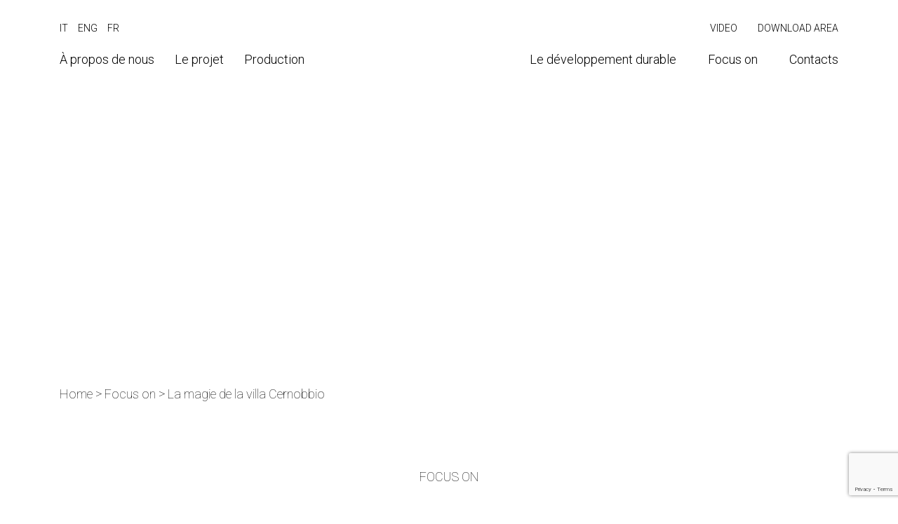

--- FILE ---
content_type: text/html; charset=UTF-8
request_url: https://arnaboldiinteriors.it/fr/la-magie-de-la-villa-cernobbio/
body_size: 22166
content:
<!DOCTYPE html>
<html lang="fr-FR">

<head>
  <meta charset="UTF-8">
  <meta name="viewport" content="width=device-width, initial-scale=1">
  <meta http-equiv="X-UA-Compatible" content="IE=edge">
  <link rel="profile" href="http://gmpg.org/xfn/11">
  <meta name='robots' content='index, follow, max-image-preview:large, max-snippet:-1, max-video-preview:-1' />
	<style>img:is([sizes="auto" i], [sizes^="auto," i]) { contain-intrinsic-size: 3000px 1500px }</style>
	<link rel="alternate" hreflang="it" href="https://arnaboldiinteriors.it/la-magia-della-villa-di-cernobbio/" />
<link rel="alternate" hreflang="en" href="https://arnaboldiinteriors.it/en/the-magic-of-the-villa-in-cernobbio/" />
<link rel="alternate" hreflang="fr" href="https://arnaboldiinteriors.it/fr/la-magie-de-la-villa-cernobbio/" />
<link rel="alternate" hreflang="x-default" href="https://arnaboldiinteriors.it/la-magia-della-villa-di-cernobbio/" />

<!-- Google Tag Manager by PYS -->
    <script data-cfasync="false" data-pagespeed-no-defer>
	    window.dataLayerPYS = window.dataLayerPYS || [];
	</script>
<!-- End Google Tag Manager by PYS -->
	<!-- This site is optimized with the Yoast SEO plugin v23.9 - https://yoast.com/wordpress/plugins/seo/ -->
	<title>La magie de la villa Cernobbio - Arnaboldi Interiors</title>
	<link rel="canonical" href="https://arnaboldiinteriors.it/fr/la-magie-de-la-villa-cernobbio/" />
	<meta property="og:locale" content="fr_FR" />
	<meta property="og:type" content="article" />
	<meta property="og:title" content="La magie de la villa Cernobbio - Arnaboldi Interiors" />
	<meta property="og:url" content="https://arnaboldiinteriors.it/fr/la-magie-de-la-villa-cernobbio/" />
	<meta property="og:site_name" content="Arnaboldi Interiors" />
	<meta property="article:published_time" content="2023-04-14T04:00:24+00:00" />
	<meta property="article:modified_time" content="2024-01-23T11:24:02+00:00" />
	<meta property="og:image" content="https://arnaboldiinteriors.it/wp-content/uploads/2023/12/villa-di-cernobbio.jpg" />
	<meta property="og:image:width" content="2560" />
	<meta property="og:image:height" content="773" />
	<meta property="og:image:type" content="image/jpeg" />
	<meta name="author" content="giorgio" />
	<meta name="twitter:card" content="summary_large_image" />
	<meta name="twitter:label1" content="Écrit par" />
	<meta name="twitter:data1" content="giorgio" />
	<meta name="twitter:label2" content="Durée de lecture estimée" />
	<meta name="twitter:data2" content="1 minute" />
	<script type="application/ld+json" class="yoast-schema-graph">{"@context":"https://schema.org","@graph":[{"@type":"Article","@id":"https://arnaboldiinteriors.it/fr/la-magie-de-la-villa-cernobbio/#article","isPartOf":{"@id":"https://arnaboldiinteriors.it/fr/la-magie-de-la-villa-cernobbio/"},"author":{"name":"giorgio","@id":"https://arnaboldiinteriors.it/fr/#/schema/person/2908dee944f09f5025f989909c814a97"},"headline":"La magie de la villa Cernobbio","datePublished":"2023-04-14T04:00:24+00:00","dateModified":"2024-01-23T11:24:02+00:00","mainEntityOfPage":{"@id":"https://arnaboldiinteriors.it/fr/la-magie-de-la-villa-cernobbio/"},"wordCount":134,"publisher":{"@id":"https://arnaboldiinteriors.it/fr/#organization"},"image":{"@id":"https://arnaboldiinteriors.it/fr/la-magie-de-la-villa-cernobbio/#primaryimage"},"thumbnailUrl":"https://arnaboldiinteriors.it/wp-content/uploads/2023/12/villa-di-cernobbio.jpg","articleSection":["Non classifié(e)"],"inLanguage":"fr-FR"},{"@type":"WebPage","@id":"https://arnaboldiinteriors.it/fr/la-magie-de-la-villa-cernobbio/","url":"https://arnaboldiinteriors.it/fr/la-magie-de-la-villa-cernobbio/","name":"La magie de la villa Cernobbio - Arnaboldi Interiors","isPartOf":{"@id":"https://arnaboldiinteriors.it/fr/#website"},"primaryImageOfPage":{"@id":"https://arnaboldiinteriors.it/fr/la-magie-de-la-villa-cernobbio/#primaryimage"},"image":{"@id":"https://arnaboldiinteriors.it/fr/la-magie-de-la-villa-cernobbio/#primaryimage"},"thumbnailUrl":"https://arnaboldiinteriors.it/wp-content/uploads/2023/12/villa-di-cernobbio.jpg","datePublished":"2023-04-14T04:00:24+00:00","dateModified":"2024-01-23T11:24:02+00:00","breadcrumb":{"@id":"https://arnaboldiinteriors.it/fr/la-magie-de-la-villa-cernobbio/#breadcrumb"},"inLanguage":"fr-FR","potentialAction":[{"@type":"ReadAction","target":["https://arnaboldiinteriors.it/fr/la-magie-de-la-villa-cernobbio/"]}]},{"@type":"ImageObject","inLanguage":"fr-FR","@id":"https://arnaboldiinteriors.it/fr/la-magie-de-la-villa-cernobbio/#primaryimage","url":"https://arnaboldiinteriors.it/wp-content/uploads/2023/12/villa-di-cernobbio.jpg","contentUrl":"https://arnaboldiinteriors.it/wp-content/uploads/2023/12/villa-di-cernobbio.jpg","width":2560,"height":773,"caption":"La magia della villa di Cernobbio"},{"@type":"BreadcrumbList","@id":"https://arnaboldiinteriors.it/fr/la-magie-de-la-villa-cernobbio/#breadcrumb","itemListElement":[{"@type":"ListItem","position":1,"name":"Home","item":"https://arnaboldiinteriors.it/fr/"},{"@type":"ListItem","position":2,"name":"Focus on","item":"https://arnaboldiinteriors.it/fr/focus-on/"},{"@type":"ListItem","position":3,"name":"La magie de la villa Cernobbio"}]},{"@type":"WebSite","@id":"https://arnaboldiinteriors.it/fr/#website","url":"https://arnaboldiinteriors.it/fr/","name":"Arnaboldi Interiors","description":"Una storia iniziata oltre 90 anni fa","publisher":{"@id":"https://arnaboldiinteriors.it/fr/#organization"},"potentialAction":[{"@type":"SearchAction","target":{"@type":"EntryPoint","urlTemplate":"https://arnaboldiinteriors.it/fr/?s={search_term_string}"},"query-input":{"@type":"PropertyValueSpecification","valueRequired":true,"valueName":"search_term_string"}}],"inLanguage":"fr-FR"},{"@type":"Organization","@id":"https://arnaboldiinteriors.it/fr/#organization","name":"Arnaboldi Interiors","url":"https://arnaboldiinteriors.it/fr/","logo":{"@type":"ImageObject","inLanguage":"fr-FR","@id":"https://arnaboldiinteriors.it/fr/#/schema/logo/image/","url":"https://arnaboldiinteriors.it/wp-content/uploads/2023/11/logo-arnaboldi.png","contentUrl":"https://arnaboldiinteriors.it/wp-content/uploads/2023/11/logo-arnaboldi.png","width":792,"height":274,"caption":"Arnaboldi Interiors"},"image":{"@id":"https://arnaboldiinteriors.it/fr/#/schema/logo/image/"}},{"@type":"Person","@id":"https://arnaboldiinteriors.it/fr/#/schema/person/2908dee944f09f5025f989909c814a97","name":"giorgio","image":{"@type":"ImageObject","inLanguage":"fr-FR","@id":"https://arnaboldiinteriors.it/fr/#/schema/person/image/","url":"https://secure.gravatar.com/avatar/2900c61942d8568acdd0777064cbe6a2?s=96&d=mm&r=g","contentUrl":"https://secure.gravatar.com/avatar/2900c61942d8568acdd0777064cbe6a2?s=96&d=mm&r=g","caption":"giorgio"},"sameAs":["http://arnaboldiinteriors.it"]}]}</script>
	<!-- / Yoast SEO plugin. -->


<script type='application/javascript'  id='pys-version-script'>console.log('PixelYourSite Free version 11.1.5.1');</script>
<link rel='dns-prefetch' href='//kit.fontawesome.com' />
<link rel='dns-prefetch' href='//cdn.jsdelivr.net' />
<script type="text/javascript">
/* <![CDATA[ */
window._wpemojiSettings = {"baseUrl":"https:\/\/s.w.org\/images\/core\/emoji\/15.0.3\/72x72\/","ext":".png","svgUrl":"https:\/\/s.w.org\/images\/core\/emoji\/15.0.3\/svg\/","svgExt":".svg","source":{"concatemoji":"https:\/\/arnaboldiinteriors.it\/wp-includes\/js\/wp-emoji-release.min.js?ver=6.7.4"}};
/*! This file is auto-generated */
!function(i,n){var o,s,e;function c(e){try{var t={supportTests:e,timestamp:(new Date).valueOf()};sessionStorage.setItem(o,JSON.stringify(t))}catch(e){}}function p(e,t,n){e.clearRect(0,0,e.canvas.width,e.canvas.height),e.fillText(t,0,0);var t=new Uint32Array(e.getImageData(0,0,e.canvas.width,e.canvas.height).data),r=(e.clearRect(0,0,e.canvas.width,e.canvas.height),e.fillText(n,0,0),new Uint32Array(e.getImageData(0,0,e.canvas.width,e.canvas.height).data));return t.every(function(e,t){return e===r[t]})}function u(e,t,n){switch(t){case"flag":return n(e,"\ud83c\udff3\ufe0f\u200d\u26a7\ufe0f","\ud83c\udff3\ufe0f\u200b\u26a7\ufe0f")?!1:!n(e,"\ud83c\uddfa\ud83c\uddf3","\ud83c\uddfa\u200b\ud83c\uddf3")&&!n(e,"\ud83c\udff4\udb40\udc67\udb40\udc62\udb40\udc65\udb40\udc6e\udb40\udc67\udb40\udc7f","\ud83c\udff4\u200b\udb40\udc67\u200b\udb40\udc62\u200b\udb40\udc65\u200b\udb40\udc6e\u200b\udb40\udc67\u200b\udb40\udc7f");case"emoji":return!n(e,"\ud83d\udc26\u200d\u2b1b","\ud83d\udc26\u200b\u2b1b")}return!1}function f(e,t,n){var r="undefined"!=typeof WorkerGlobalScope&&self instanceof WorkerGlobalScope?new OffscreenCanvas(300,150):i.createElement("canvas"),a=r.getContext("2d",{willReadFrequently:!0}),o=(a.textBaseline="top",a.font="600 32px Arial",{});return e.forEach(function(e){o[e]=t(a,e,n)}),o}function t(e){var t=i.createElement("script");t.src=e,t.defer=!0,i.head.appendChild(t)}"undefined"!=typeof Promise&&(o="wpEmojiSettingsSupports",s=["flag","emoji"],n.supports={everything:!0,everythingExceptFlag:!0},e=new Promise(function(e){i.addEventListener("DOMContentLoaded",e,{once:!0})}),new Promise(function(t){var n=function(){try{var e=JSON.parse(sessionStorage.getItem(o));if("object"==typeof e&&"number"==typeof e.timestamp&&(new Date).valueOf()<e.timestamp+604800&&"object"==typeof e.supportTests)return e.supportTests}catch(e){}return null}();if(!n){if("undefined"!=typeof Worker&&"undefined"!=typeof OffscreenCanvas&&"undefined"!=typeof URL&&URL.createObjectURL&&"undefined"!=typeof Blob)try{var e="postMessage("+f.toString()+"("+[JSON.stringify(s),u.toString(),p.toString()].join(",")+"));",r=new Blob([e],{type:"text/javascript"}),a=new Worker(URL.createObjectURL(r),{name:"wpTestEmojiSupports"});return void(a.onmessage=function(e){c(n=e.data),a.terminate(),t(n)})}catch(e){}c(n=f(s,u,p))}t(n)}).then(function(e){for(var t in e)n.supports[t]=e[t],n.supports.everything=n.supports.everything&&n.supports[t],"flag"!==t&&(n.supports.everythingExceptFlag=n.supports.everythingExceptFlag&&n.supports[t]);n.supports.everythingExceptFlag=n.supports.everythingExceptFlag&&!n.supports.flag,n.DOMReady=!1,n.readyCallback=function(){n.DOMReady=!0}}).then(function(){return e}).then(function(){var e;n.supports.everything||(n.readyCallback(),(e=n.source||{}).concatemoji?t(e.concatemoji):e.wpemoji&&e.twemoji&&(t(e.twemoji),t(e.wpemoji)))}))}((window,document),window._wpemojiSettings);
/* ]]> */
</script>

<link rel='stylesheet' id='mmenucss-css' href='https://arnaboldiinteriors.it/wp-content/themes/arnaboldi/assets/mmenu/mmenu.css?ver=6.7.4' type='text/css' media='all' />
<link rel='stylesheet' id='mobile_menu-css' href='https://arnaboldiinteriors.it/wp-content/themes/arnaboldi/css/mobile-header.css?ver=6.7.4' type='text/css' media='all' />
<link rel='stylesheet' id='carosello-home-css-css' href='https://arnaboldiinteriors.it/wp-content/themes/arnaboldi/includes/shortcodes/carosello_home/css/carosello_home.css?ver=6.7.4' type='text/css' media='all' />
<link rel='stylesheet' id='slick-css-css' href='https://arnaboldiinteriors.it/wp-content/themes/arnaboldi/includes/slick/slick.css?ver=6.7.4' type='text/css' media='all' />
<link rel='stylesheet' id='slick-css-theme-css' href='https://arnaboldiinteriors.it/wp-content/themes/arnaboldi/includes/slick/slick-theme.css?ver=6.7.4' type='text/css' media='all' />
<style id='wp-emoji-styles-inline-css' type='text/css'>

	img.wp-smiley, img.emoji {
		display: inline !important;
		border: none !important;
		box-shadow: none !important;
		height: 1em !important;
		width: 1em !important;
		margin: 0 0.07em !important;
		vertical-align: -0.1em !important;
		background: none !important;
		padding: 0 !important;
	}
</style>
<link rel='stylesheet' id='wp-block-library-css' href='https://arnaboldiinteriors.it/wp-includes/css/dist/block-library/style.min.css?ver=6.7.4' type='text/css' media='all' />
<style id='classic-theme-styles-inline-css' type='text/css'>
/*! This file is auto-generated */
.wp-block-button__link{color:#fff;background-color:#32373c;border-radius:9999px;box-shadow:none;text-decoration:none;padding:calc(.667em + 2px) calc(1.333em + 2px);font-size:1.125em}.wp-block-file__button{background:#32373c;color:#fff;text-decoration:none}
</style>
<style id='global-styles-inline-css' type='text/css'>
:root{--wp--preset--aspect-ratio--square: 1;--wp--preset--aspect-ratio--4-3: 4/3;--wp--preset--aspect-ratio--3-4: 3/4;--wp--preset--aspect-ratio--3-2: 3/2;--wp--preset--aspect-ratio--2-3: 2/3;--wp--preset--aspect-ratio--16-9: 16/9;--wp--preset--aspect-ratio--9-16: 9/16;--wp--preset--color--black: #000000;--wp--preset--color--cyan-bluish-gray: #abb8c3;--wp--preset--color--white: #ffffff;--wp--preset--color--pale-pink: #f78da7;--wp--preset--color--vivid-red: #cf2e2e;--wp--preset--color--luminous-vivid-orange: #ff6900;--wp--preset--color--luminous-vivid-amber: #fcb900;--wp--preset--color--light-green-cyan: #7bdcb5;--wp--preset--color--vivid-green-cyan: #00d084;--wp--preset--color--pale-cyan-blue: #8ed1fc;--wp--preset--color--vivid-cyan-blue: #0693e3;--wp--preset--color--vivid-purple: #9b51e0;--wp--preset--gradient--vivid-cyan-blue-to-vivid-purple: linear-gradient(135deg,rgba(6,147,227,1) 0%,rgb(155,81,224) 100%);--wp--preset--gradient--light-green-cyan-to-vivid-green-cyan: linear-gradient(135deg,rgb(122,220,180) 0%,rgb(0,208,130) 100%);--wp--preset--gradient--luminous-vivid-amber-to-luminous-vivid-orange: linear-gradient(135deg,rgba(252,185,0,1) 0%,rgba(255,105,0,1) 100%);--wp--preset--gradient--luminous-vivid-orange-to-vivid-red: linear-gradient(135deg,rgba(255,105,0,1) 0%,rgb(207,46,46) 100%);--wp--preset--gradient--very-light-gray-to-cyan-bluish-gray: linear-gradient(135deg,rgb(238,238,238) 0%,rgb(169,184,195) 100%);--wp--preset--gradient--cool-to-warm-spectrum: linear-gradient(135deg,rgb(74,234,220) 0%,rgb(151,120,209) 20%,rgb(207,42,186) 40%,rgb(238,44,130) 60%,rgb(251,105,98) 80%,rgb(254,248,76) 100%);--wp--preset--gradient--blush-light-purple: linear-gradient(135deg,rgb(255,206,236) 0%,rgb(152,150,240) 100%);--wp--preset--gradient--blush-bordeaux: linear-gradient(135deg,rgb(254,205,165) 0%,rgb(254,45,45) 50%,rgb(107,0,62) 100%);--wp--preset--gradient--luminous-dusk: linear-gradient(135deg,rgb(255,203,112) 0%,rgb(199,81,192) 50%,rgb(65,88,208) 100%);--wp--preset--gradient--pale-ocean: linear-gradient(135deg,rgb(255,245,203) 0%,rgb(182,227,212) 50%,rgb(51,167,181) 100%);--wp--preset--gradient--electric-grass: linear-gradient(135deg,rgb(202,248,128) 0%,rgb(113,206,126) 100%);--wp--preset--gradient--midnight: linear-gradient(135deg,rgb(2,3,129) 0%,rgb(40,116,252) 100%);--wp--preset--font-size--small: 13px;--wp--preset--font-size--medium: 20px;--wp--preset--font-size--large: 36px;--wp--preset--font-size--x-large: 42px;--wp--preset--spacing--20: 0.44rem;--wp--preset--spacing--30: 0.67rem;--wp--preset--spacing--40: 1rem;--wp--preset--spacing--50: 1.5rem;--wp--preset--spacing--60: 2.25rem;--wp--preset--spacing--70: 3.38rem;--wp--preset--spacing--80: 5.06rem;--wp--preset--shadow--natural: 6px 6px 9px rgba(0, 0, 0, 0.2);--wp--preset--shadow--deep: 12px 12px 50px rgba(0, 0, 0, 0.4);--wp--preset--shadow--sharp: 6px 6px 0px rgba(0, 0, 0, 0.2);--wp--preset--shadow--outlined: 6px 6px 0px -3px rgba(255, 255, 255, 1), 6px 6px rgba(0, 0, 0, 1);--wp--preset--shadow--crisp: 6px 6px 0px rgba(0, 0, 0, 1);}:where(.is-layout-flex){gap: 0.5em;}:where(.is-layout-grid){gap: 0.5em;}body .is-layout-flex{display: flex;}.is-layout-flex{flex-wrap: wrap;align-items: center;}.is-layout-flex > :is(*, div){margin: 0;}body .is-layout-grid{display: grid;}.is-layout-grid > :is(*, div){margin: 0;}:where(.wp-block-columns.is-layout-flex){gap: 2em;}:where(.wp-block-columns.is-layout-grid){gap: 2em;}:where(.wp-block-post-template.is-layout-flex){gap: 1.25em;}:where(.wp-block-post-template.is-layout-grid){gap: 1.25em;}.has-black-color{color: var(--wp--preset--color--black) !important;}.has-cyan-bluish-gray-color{color: var(--wp--preset--color--cyan-bluish-gray) !important;}.has-white-color{color: var(--wp--preset--color--white) !important;}.has-pale-pink-color{color: var(--wp--preset--color--pale-pink) !important;}.has-vivid-red-color{color: var(--wp--preset--color--vivid-red) !important;}.has-luminous-vivid-orange-color{color: var(--wp--preset--color--luminous-vivid-orange) !important;}.has-luminous-vivid-amber-color{color: var(--wp--preset--color--luminous-vivid-amber) !important;}.has-light-green-cyan-color{color: var(--wp--preset--color--light-green-cyan) !important;}.has-vivid-green-cyan-color{color: var(--wp--preset--color--vivid-green-cyan) !important;}.has-pale-cyan-blue-color{color: var(--wp--preset--color--pale-cyan-blue) !important;}.has-vivid-cyan-blue-color{color: var(--wp--preset--color--vivid-cyan-blue) !important;}.has-vivid-purple-color{color: var(--wp--preset--color--vivid-purple) !important;}.has-black-background-color{background-color: var(--wp--preset--color--black) !important;}.has-cyan-bluish-gray-background-color{background-color: var(--wp--preset--color--cyan-bluish-gray) !important;}.has-white-background-color{background-color: var(--wp--preset--color--white) !important;}.has-pale-pink-background-color{background-color: var(--wp--preset--color--pale-pink) !important;}.has-vivid-red-background-color{background-color: var(--wp--preset--color--vivid-red) !important;}.has-luminous-vivid-orange-background-color{background-color: var(--wp--preset--color--luminous-vivid-orange) !important;}.has-luminous-vivid-amber-background-color{background-color: var(--wp--preset--color--luminous-vivid-amber) !important;}.has-light-green-cyan-background-color{background-color: var(--wp--preset--color--light-green-cyan) !important;}.has-vivid-green-cyan-background-color{background-color: var(--wp--preset--color--vivid-green-cyan) !important;}.has-pale-cyan-blue-background-color{background-color: var(--wp--preset--color--pale-cyan-blue) !important;}.has-vivid-cyan-blue-background-color{background-color: var(--wp--preset--color--vivid-cyan-blue) !important;}.has-vivid-purple-background-color{background-color: var(--wp--preset--color--vivid-purple) !important;}.has-black-border-color{border-color: var(--wp--preset--color--black) !important;}.has-cyan-bluish-gray-border-color{border-color: var(--wp--preset--color--cyan-bluish-gray) !important;}.has-white-border-color{border-color: var(--wp--preset--color--white) !important;}.has-pale-pink-border-color{border-color: var(--wp--preset--color--pale-pink) !important;}.has-vivid-red-border-color{border-color: var(--wp--preset--color--vivid-red) !important;}.has-luminous-vivid-orange-border-color{border-color: var(--wp--preset--color--luminous-vivid-orange) !important;}.has-luminous-vivid-amber-border-color{border-color: var(--wp--preset--color--luminous-vivid-amber) !important;}.has-light-green-cyan-border-color{border-color: var(--wp--preset--color--light-green-cyan) !important;}.has-vivid-green-cyan-border-color{border-color: var(--wp--preset--color--vivid-green-cyan) !important;}.has-pale-cyan-blue-border-color{border-color: var(--wp--preset--color--pale-cyan-blue) !important;}.has-vivid-cyan-blue-border-color{border-color: var(--wp--preset--color--vivid-cyan-blue) !important;}.has-vivid-purple-border-color{border-color: var(--wp--preset--color--vivid-purple) !important;}.has-vivid-cyan-blue-to-vivid-purple-gradient-background{background: var(--wp--preset--gradient--vivid-cyan-blue-to-vivid-purple) !important;}.has-light-green-cyan-to-vivid-green-cyan-gradient-background{background: var(--wp--preset--gradient--light-green-cyan-to-vivid-green-cyan) !important;}.has-luminous-vivid-amber-to-luminous-vivid-orange-gradient-background{background: var(--wp--preset--gradient--luminous-vivid-amber-to-luminous-vivid-orange) !important;}.has-luminous-vivid-orange-to-vivid-red-gradient-background{background: var(--wp--preset--gradient--luminous-vivid-orange-to-vivid-red) !important;}.has-very-light-gray-to-cyan-bluish-gray-gradient-background{background: var(--wp--preset--gradient--very-light-gray-to-cyan-bluish-gray) !important;}.has-cool-to-warm-spectrum-gradient-background{background: var(--wp--preset--gradient--cool-to-warm-spectrum) !important;}.has-blush-light-purple-gradient-background{background: var(--wp--preset--gradient--blush-light-purple) !important;}.has-blush-bordeaux-gradient-background{background: var(--wp--preset--gradient--blush-bordeaux) !important;}.has-luminous-dusk-gradient-background{background: var(--wp--preset--gradient--luminous-dusk) !important;}.has-pale-ocean-gradient-background{background: var(--wp--preset--gradient--pale-ocean) !important;}.has-electric-grass-gradient-background{background: var(--wp--preset--gradient--electric-grass) !important;}.has-midnight-gradient-background{background: var(--wp--preset--gradient--midnight) !important;}.has-small-font-size{font-size: var(--wp--preset--font-size--small) !important;}.has-medium-font-size{font-size: var(--wp--preset--font-size--medium) !important;}.has-large-font-size{font-size: var(--wp--preset--font-size--large) !important;}.has-x-large-font-size{font-size: var(--wp--preset--font-size--x-large) !important;}
:where(.wp-block-post-template.is-layout-flex){gap: 1.25em;}:where(.wp-block-post-template.is-layout-grid){gap: 1.25em;}
:where(.wp-block-columns.is-layout-flex){gap: 2em;}:where(.wp-block-columns.is-layout-grid){gap: 2em;}
:root :where(.wp-block-pullquote){font-size: 1.5em;line-height: 1.6;}
</style>
<link rel='stylesheet' id='wpml-blocks-css' href='https://arnaboldiinteriors.it/wp-content/plugins/sitepress-multilingual-cms/dist/css/blocks/styles.css?ver=4.6.7' type='text/css' media='all' />
<link rel='stylesheet' id='contact-form-7-css' href='https://arnaboldiinteriors.it/wp-content/plugins/contact-form-7/includes/css/styles.css?ver=6.0.6' type='text/css' media='all' />
<link rel='stylesheet' id='wpml-menu-item-0-css' href='https://arnaboldiinteriors.it/wp-content/plugins/sitepress-multilingual-cms/templates/language-switchers/menu-item/style.min.css?ver=1' type='text/css' media='all' />
<link rel='stylesheet' id='cmplz-general-css' href='https://arnaboldiinteriors.it/wp-content/plugins/complianz-gdpr/assets/css/cookieblocker.min.css?ver=1736257507' type='text/css' media='all' />
<link rel='stylesheet' id='cms-navigation-style-base-css' href='https://arnaboldiinteriors.it/wp-content/plugins/wpml-cms-nav/res/css/cms-navigation-base.css?ver=1.5.5' type='text/css' media='screen' />
<link rel='stylesheet' id='cms-navigation-style-css' href='https://arnaboldiinteriors.it/wp-content/plugins/wpml-cms-nav/res/css/cms-navigation.css?ver=1.5.5' type='text/css' media='screen' />
<link rel='stylesheet' id='bootstrap-cdn-css-css' href='https://cdn.jsdelivr.net/npm/bootstrap@4.0.0/dist/css/bootstrap.min.css?ver=6.7.4' type='text/css' media='all' />
<link rel='stylesheet' id='style-css-css' href='https://arnaboldiinteriors.it/wp-content/themes/arnaboldi/style.css?ver=6.7.4' type='text/css' media='all' />
<link rel='stylesheet' id='js_composer_front-css' href='//arnaboldiinteriors.it/wp-content/uploads/js_composer/js_composer_front_custom.css?ver=7.0' type='text/css' media='all' />
<link rel='stylesheet' id='um_modal-css' href='https://arnaboldiinteriors.it/wp-content/plugins/ultimate-member/assets/css/um-modal.min.css?ver=2.11.1' type='text/css' media='all' />
<link rel='stylesheet' id='um_ui-css' href='https://arnaboldiinteriors.it/wp-content/plugins/ultimate-member/assets/libs/jquery-ui/jquery-ui.min.css?ver=1.13.2' type='text/css' media='all' />
<link rel='stylesheet' id='um_tipsy-css' href='https://arnaboldiinteriors.it/wp-content/plugins/ultimate-member/assets/libs/tipsy/tipsy.min.css?ver=1.0.0a' type='text/css' media='all' />
<link rel='stylesheet' id='um_raty-css' href='https://arnaboldiinteriors.it/wp-content/plugins/ultimate-member/assets/libs/raty/um-raty.min.css?ver=2.6.0' type='text/css' media='all' />
<link rel='stylesheet' id='select2-css' href='https://arnaboldiinteriors.it/wp-content/plugins/ultimate-member/assets/libs/select2/select2.min.css?ver=4.0.13' type='text/css' media='all' />
<link rel='stylesheet' id='um_fileupload-css' href='https://arnaboldiinteriors.it/wp-content/plugins/ultimate-member/assets/css/um-fileupload.min.css?ver=2.11.1' type='text/css' media='all' />
<link rel='stylesheet' id='um_confirm-css' href='https://arnaboldiinteriors.it/wp-content/plugins/ultimate-member/assets/libs/um-confirm/um-confirm.min.css?ver=1.0' type='text/css' media='all' />
<link rel='stylesheet' id='um_datetime-css' href='https://arnaboldiinteriors.it/wp-content/plugins/ultimate-member/assets/libs/pickadate/default.min.css?ver=3.6.2' type='text/css' media='all' />
<link rel='stylesheet' id='um_datetime_date-css' href='https://arnaboldiinteriors.it/wp-content/plugins/ultimate-member/assets/libs/pickadate/default.date.min.css?ver=3.6.2' type='text/css' media='all' />
<link rel='stylesheet' id='um_datetime_time-css' href='https://arnaboldiinteriors.it/wp-content/plugins/ultimate-member/assets/libs/pickadate/default.time.min.css?ver=3.6.2' type='text/css' media='all' />
<link rel='stylesheet' id='um_fonticons_ii-css' href='https://arnaboldiinteriors.it/wp-content/plugins/ultimate-member/assets/libs/legacy/fonticons/fonticons-ii.min.css?ver=2.11.1' type='text/css' media='all' />
<link rel='stylesheet' id='um_fonticons_fa-css' href='https://arnaboldiinteriors.it/wp-content/plugins/ultimate-member/assets/libs/legacy/fonticons/fonticons-fa.min.css?ver=2.11.1' type='text/css' media='all' />
<link rel='stylesheet' id='um_fontawesome-css' href='https://arnaboldiinteriors.it/wp-content/plugins/ultimate-member/assets/css/um-fontawesome.min.css?ver=6.5.2' type='text/css' media='all' />
<link rel='stylesheet' id='um_common-css' href='https://arnaboldiinteriors.it/wp-content/plugins/ultimate-member/assets/css/common.min.css?ver=2.11.1' type='text/css' media='all' />
<link rel='stylesheet' id='um_responsive-css' href='https://arnaboldiinteriors.it/wp-content/plugins/ultimate-member/assets/css/um-responsive.min.css?ver=2.11.1' type='text/css' media='all' />
<link rel='stylesheet' id='um_styles-css' href='https://arnaboldiinteriors.it/wp-content/plugins/ultimate-member/assets/css/um-styles.min.css?ver=2.11.1' type='text/css' media='all' />
<link rel='stylesheet' id='um_crop-css' href='https://arnaboldiinteriors.it/wp-content/plugins/ultimate-member/assets/libs/cropper/cropper.min.css?ver=1.6.1' type='text/css' media='all' />
<link rel='stylesheet' id='um_profile-css' href='https://arnaboldiinteriors.it/wp-content/plugins/ultimate-member/assets/css/um-profile.min.css?ver=2.11.1' type='text/css' media='all' />
<link rel='stylesheet' id='um_account-css' href='https://arnaboldiinteriors.it/wp-content/plugins/ultimate-member/assets/css/um-account.min.css?ver=2.11.1' type='text/css' media='all' />
<link rel='stylesheet' id='um_misc-css' href='https://arnaboldiinteriors.it/wp-content/plugins/ultimate-member/assets/css/um-misc.min.css?ver=2.11.1' type='text/css' media='all' />
<link rel='stylesheet' id='um_default_css-css' href='https://arnaboldiinteriors.it/wp-content/plugins/ultimate-member/assets/css/um-old-default.min.css?ver=2.11.1' type='text/css' media='all' />
<script type="text/javascript" id="jquery-core-js-extra">
/* <![CDATA[ */
var pysFacebookRest = {"restApiUrl":"https:\/\/arnaboldiinteriors.it\/fr\/wp-json\/pys-facebook\/v1\/event","debug":""};
/* ]]> */
</script>
<script type="text/javascript" src="https://arnaboldiinteriors.it/wp-includes/js/jquery/jquery.min.js?ver=3.7.1" id="jquery-core-js"></script>
<script type="text/javascript" src="https://arnaboldiinteriors.it/wp-includes/js/jquery/jquery-migrate.min.js?ver=3.4.1" id="jquery-migrate-js"></script>
<script type="text/javascript" src="https://arnaboldiinteriors.it/wp-content/themes/arnaboldi/assets/mmenu/mmenu.js?ver=6.7.4" id="mmenujs-js"></script>
<script type="text/javascript" src="https://arnaboldiinteriors.it/wp-content/themes/arnaboldi/assets/mmenu/mmenu.polyfills.js?ver=6.7.4" id="mmenujspoly-js"></script>
<script type="text/javascript" src="https://arnaboldiinteriors.it/wp-content/themes/arnaboldi/js/mmenu.trigger.js?ver=6.7.4" id="mmenujstrigger-js"></script>
<script type="text/javascript" src="https://arnaboldiinteriors.it/wp-content/themes/arnaboldi/includes/shortcodes/carosello_home/js/carosello_home.js?ver=6.7.4" id="carosello-home-js-js"></script>
<script type="text/javascript" src="https://arnaboldiinteriors.it/wp-content/themes/arnaboldi/includes/slick/slick.min.js?ver=6.7.4" id="slick-js-js"></script>
<script type="text/javascript" id="wpml-cookie-js-extra">
/* <![CDATA[ */
var wpml_cookies = {"wp-wpml_current_language":{"value":"fr","expires":1,"path":"\/"}};
var wpml_cookies = {"wp-wpml_current_language":{"value":"fr","expires":1,"path":"\/"}};
/* ]]> */
</script>
<script type="text/javascript" src="https://arnaboldiinteriors.it/wp-content/plugins/sitepress-multilingual-cms/res/js/cookies/language-cookie.js?ver=4.6.7" id="wpml-cookie-js"></script>
<script type="text/javascript" src="https://kit.fontawesome.com/110e30fb59.js" id="fontawesomejs-js"></script>
<script type="text/javascript" src="https://cdn.jsdelivr.net/npm/bootstrap@4.0.0/dist/js/bootstrap.min.js?ver=6.7.4" id="bootstrap-cdn-js-js"></script>
<script data-service="facebook" data-category="marketing" type="text/plain" data-cmplz-src="https://arnaboldiinteriors.it/wp-content/plugins/pixelyoursite/dist/scripts/jquery.bind-first-0.2.3.min.js?ver=0.2.3" id="jquery-bind-first-js"></script>
<script data-service="facebook" data-category="marketing" type="text/plain" data-cmplz-src="https://arnaboldiinteriors.it/wp-content/plugins/pixelyoursite/dist/scripts/js.cookie-2.1.3.min.js?ver=2.1.3" id="js-cookie-pys-js"></script>
<script data-service="facebook" data-category="marketing" type="text/plain" data-cmplz-src="https://arnaboldiinteriors.it/wp-content/plugins/pixelyoursite/dist/scripts/tld.min.js?ver=2.3.1" id="js-tld-js"></script>
<script data-service="facebook" data-category="marketing" type="text/plain" id="pys-js-extra">
/* <![CDATA[ */
var pysOptions = {"staticEvents":{"facebook":{"init_event":[{"delay":0,"type":"static","ajaxFire":false,"name":"PageView","pixelIds":["2257504337925359"],"eventID":"97c57f1e-a034-4f51-a65f-f0bfc70789f8","params":{"post_category":"Non classifi\u00e9(e)","page_title":"La magie de la villa Cernobbio","post_type":"post","post_id":1319,"plugin":"PixelYourSite","user_role":"guest","event_url":"arnaboldiinteriors.it\/fr\/la-magie-de-la-villa-cernobbio\/"},"e_id":"init_event","ids":[],"hasTimeWindow":false,"timeWindow":0,"woo_order":"","edd_order":""}]}},"dynamicEvents":[],"triggerEvents":[],"triggerEventTypes":[],"facebook":{"pixelIds":["2257504337925359"],"advancedMatching":[],"advancedMatchingEnabled":false,"removeMetadata":false,"wooVariableAsSimple":false,"serverApiEnabled":true,"wooCRSendFromServer":false,"send_external_id":null,"enabled_medical":false,"do_not_track_medical_param":["event_url","post_title","page_title","landing_page","content_name","categories","category_name","tags"],"meta_ldu":false},"ga":{"trackingIds":["G-1N25YBVR9K"],"commentEventEnabled":true,"downloadEnabled":true,"formEventEnabled":true,"crossDomainEnabled":false,"crossDomainAcceptIncoming":false,"crossDomainDomains":[],"isDebugEnabled":[],"serverContainerUrls":{"G-1N25YBVR9K":{"enable_server_container":"","server_container_url":"","transport_url":""}},"additionalConfig":{"G-1N25YBVR9K":{"first_party_collection":true}},"disableAdvertisingFeatures":false,"disableAdvertisingPersonalization":false,"wooVariableAsSimple":true,"custom_page_view_event":false},"debug":"","siteUrl":"https:\/\/arnaboldiinteriors.it","ajaxUrl":"https:\/\/arnaboldiinteriors.it\/wp-admin\/admin-ajax.php","ajax_event":"d025f36bd7","enable_remove_download_url_param":"1","cookie_duration":"7","last_visit_duration":"60","enable_success_send_form":"","ajaxForServerEvent":"1","ajaxForServerStaticEvent":"1","useSendBeacon":"1","send_external_id":"1","external_id_expire":"180","track_cookie_for_subdomains":"1","google_consent_mode":"1","gdpr":{"ajax_enabled":false,"all_disabled_by_api":false,"facebook_disabled_by_api":false,"analytics_disabled_by_api":false,"google_ads_disabled_by_api":false,"pinterest_disabled_by_api":false,"bing_disabled_by_api":false,"reddit_disabled_by_api":false,"externalID_disabled_by_api":false,"facebook_prior_consent_enabled":true,"analytics_prior_consent_enabled":true,"google_ads_prior_consent_enabled":null,"pinterest_prior_consent_enabled":true,"bing_prior_consent_enabled":true,"cookiebot_integration_enabled":false,"cookiebot_facebook_consent_category":"marketing","cookiebot_analytics_consent_category":"statistics","cookiebot_tiktok_consent_category":"marketing","cookiebot_google_ads_consent_category":"marketing","cookiebot_pinterest_consent_category":"marketing","cookiebot_bing_consent_category":"marketing","consent_magic_integration_enabled":false,"real_cookie_banner_integration_enabled":false,"cookie_notice_integration_enabled":false,"cookie_law_info_integration_enabled":false,"analytics_storage":{"enabled":true,"value":"granted","filter":false},"ad_storage":{"enabled":true,"value":"granted","filter":false},"ad_user_data":{"enabled":true,"value":"granted","filter":false},"ad_personalization":{"enabled":true,"value":"granted","filter":false}},"cookie":{"disabled_all_cookie":false,"disabled_start_session_cookie":false,"disabled_advanced_form_data_cookie":false,"disabled_landing_page_cookie":false,"disabled_first_visit_cookie":false,"disabled_trafficsource_cookie":false,"disabled_utmTerms_cookie":false,"disabled_utmId_cookie":false},"tracking_analytics":{"TrafficSource":"direct","TrafficLanding":"undefined","TrafficUtms":[],"TrafficUtmsId":[]},"GATags":{"ga_datalayer_type":"default","ga_datalayer_name":"dataLayerPYS"},"woo":{"enabled":false},"edd":{"enabled":false},"cache_bypass":"1768869141"};
/* ]]> */
</script>
<script data-service="facebook" data-category="marketing" type="text/plain" data-cmplz-src="https://arnaboldiinteriors.it/wp-content/plugins/pixelyoursite/dist/scripts/public.js?ver=11.1.5.1" id="pys-js"></script>
<script type="text/javascript" src="https://arnaboldiinteriors.it/wp-content/plugins/ultimate-member/assets/js/um-gdpr.min.js?ver=2.11.1" id="um-gdpr-js"></script>
<script></script><link rel="https://api.w.org/" href="https://arnaboldiinteriors.it/fr/wp-json/" /><link rel="alternate" title="JSON" type="application/json" href="https://arnaboldiinteriors.it/fr/wp-json/wp/v2/posts/1319" /><link rel="EditURI" type="application/rsd+xml" title="RSD" href="https://arnaboldiinteriors.it/xmlrpc.php?rsd" />
<meta name="generator" content="WordPress 6.7.4" />
<link rel='shortlink' href='https://arnaboldiinteriors.it/fr/?p=1319' />
<link rel="alternate" title="oEmbed (JSON)" type="application/json+oembed" href="https://arnaboldiinteriors.it/fr/wp-json/oembed/1.0/embed?url=https%3A%2F%2Farnaboldiinteriors.it%2Ffr%2Fla-magie-de-la-villa-cernobbio%2F" />
<link rel="alternate" title="oEmbed (XML)" type="text/xml+oembed" href="https://arnaboldiinteriors.it/fr/wp-json/oembed/1.0/embed?url=https%3A%2F%2Farnaboldiinteriors.it%2Ffr%2Fla-magie-de-la-villa-cernobbio%2F&#038;format=xml" />
<meta name="generator" content="WPML ver:4.6.7 stt:1,4,27;" />
			<style>.cmplz-hidden {
					display: none !important;
				}</style><meta name="generator" content="Powered by WPBakery Page Builder - drag and drop page builder for WordPress."/>
<noscript><style>.lazyload[data-src]{display:none !important;}</style></noscript><style>.lazyload{background-image:none !important;}.lazyload:before{background-image:none !important;}</style><link rel="icon" href="https://arnaboldiinteriors.it/wp-content/uploads/2023/11/cropped-favicon-32x32.png" sizes="32x32" />
<link rel="icon" href="https://arnaboldiinteriors.it/wp-content/uploads/2023/11/cropped-favicon-192x192.png" sizes="192x192" />
<link rel="apple-touch-icon" href="https://arnaboldiinteriors.it/wp-content/uploads/2023/11/cropped-favicon-180x180.png" />
<meta name="msapplication-TileImage" content="https://arnaboldiinteriors.it/wp-content/uploads/2023/11/cropped-favicon-270x270.png" />
<noscript><style> .wpb_animate_when_almost_visible { opacity: 1; }</style></noscript></head>


<body data-cmplz=1 class="post-template-default single single-post postid-1319 single-format-standard wp-custom-logo wpb-js-composer js-comp-ver-7.0 vc_responsive" data-barba="wrapper">



  <!-- Menù Principale -->
  <div class="d-none d-lg-block">
    <header class="menu-principale">
      <!-- Top Menù -->
      <header class="top-menu">
        <div class="container">
          <nav>
            <div class="top-menu-left">
              <div class="menu-top-left-menu-fr-container"><ul id="menu-top-left-menu-fr" class="menu"><li id="menu-item-wpml-ls-20-it" class="menu-item wpml-ls-slot-20 wpml-ls-item wpml-ls-item-it wpml-ls-menu-item wpml-ls-first-item menu-item-type-wpml_ls_menu_item menu-item-object-wpml_ls_menu_item menu-item-wpml-ls-20-it"><a href="https://arnaboldiinteriors.it/la-magia-della-villa-di-cernobbio/" title="IT"><span class="wpml-ls-native" lang="it">IT</span></a></li>
<li id="menu-item-wpml-ls-20-en" class="menu-item wpml-ls-slot-20 wpml-ls-item wpml-ls-item-en wpml-ls-menu-item menu-item-type-wpml_ls_menu_item menu-item-object-wpml_ls_menu_item menu-item-wpml-ls-20-en"><a href="https://arnaboldiinteriors.it/en/the-magic-of-the-villa-in-cernobbio/" title="ENG"><span class="wpml-ls-native" lang="en">ENG</span></a></li>
<li id="menu-item-wpml-ls-20-fr" class="menu-item wpml-ls-slot-20 wpml-ls-item wpml-ls-item-fr wpml-ls-current-language wpml-ls-menu-item wpml-ls-last-item menu-item-type-wpml_ls_menu_item menu-item-object-wpml_ls_menu_item menu-item-wpml-ls-20-fr"><a href="https://arnaboldiinteriors.it/fr/la-magie-de-la-villa-cernobbio/" title="FR"><span class="wpml-ls-native" lang="fr">FR</span></a></li>
</ul></div>            </div>
            <div class="top-menu-right">
              <div class="menu-top-right-menu-fr-container"><ul id="menu-top-right-menu-fr" class="menu"><li id="menu-item-1903" class="menu-item menu-item-type-post_type menu-item-object-page menu-item-1903"><a href="https://arnaboldiinteriors.it/fr/video/">Video</a></li>
<li id="menu-item-2781" class="menu-item menu-item-type-post_type menu-item-object-page menu-item-2781"><a href="https://arnaboldiinteriors.it/fr/download-area/">Download area</a></li>
</ul></div>            </div>
          </nav>
        </div>
      </header>
      <div class="container">
        <nav>
          <div class="row align-items-center justify-content-center">

            <div class="col-5 text-left">
              <div class="left-menu">
                <div class="menu-left-menu-fr-container"><ul id="menu-left-menu-fr" class="left-menu"><li id="menu-item-1561" class="menu-item menu-item-type-post_type menu-item-object-page menu-item-1561"><a href="https://arnaboldiinteriors.it/fr/a-propos-de-nous/">À propos de nous</a></li>
<li id="menu-item-1562" class="menu-item menu-item-type-post_type menu-item-object-page menu-item-1562"><a href="https://arnaboldiinteriors.it/fr/le-projet/">Le projet</a></li>
<li id="menu-item-1563" class="menu-item menu-item-type-custom menu-item-object-custom menu-item-has-children menu-item-1563"><a href="#">Production</a>
<ul class="sub-menu">
	<li id="menu-item-1564" class="menu-item menu-item-type-post_type menu-item-object-page menu-item-1564"><a href="https://arnaboldiinteriors.it/fr/ameublements-pour-maisons-privees-et-villas/">Ameublements pour maisons privées et villas</a></li>
	<li id="menu-item-1565" class="menu-item menu-item-type-post_type menu-item-object-page menu-item-1565"><a href="https://arnaboldiinteriors.it/fr/hotels/">Hôtels</a></li>
	<li id="menu-item-1566" class="menu-item menu-item-type-post_type menu-item-object-page menu-item-1566"><a href="https://arnaboldiinteriors.it/fr/vente-au-detail/">Vente au détail</a></li>
	<li id="menu-item-1567" class="menu-item menu-item-type-custom menu-item-object-custom menu-item-has-children menu-item-1567"><a href="#">Portes et portails intérieurs</a>
	<ul class="sub-menu">
		<li id="menu-item-1568" class="menu-item menu-item-type-post_type menu-item-object-page menu-item-1568"><a href="https://arnaboldiinteriors.it/fr/portes-contemporaines/">Portes contemporaines</a></li>
		<li id="menu-item-1569" class="menu-item menu-item-type-post_type menu-item-object-page menu-item-1569"><a href="https://arnaboldiinteriors.it/fr/portes-classiques/">Portes classiques</a></li>
		<li id="menu-item-1570" class="menu-item menu-item-type-post_type menu-item-object-page menu-item-1570"><a href="https://arnaboldiinteriors.it/fr/portails/">Portails</a></li>
	</ul>
</li>
	<li id="menu-item-1571" class="menu-item menu-item-type-post_type menu-item-object-page menu-item-1571"><a href="https://arnaboldiinteriors.it/fr/complements/">Compléments</a></li>
</ul>
</li>
</ul></div>              </div>
            </div>

            <div class="col-2 text-center">
              <div class="logo">
                <a href="https://arnaboldiinteriors.it/fr/" class="custom-logo-link" rel="home"><img width="792" height="274" src="[data-uri]" class="custom-logo lazyload" alt="Logo Arnaboldi" decoding="async" fetchpriority="high"   data-src="https://arnaboldiinteriors.it/wp-content/uploads/2023/11/logo-arnaboldi.png" data-srcset="https://arnaboldiinteriors.it/wp-content/uploads/2023/11/logo-arnaboldi.png 792w, https://arnaboldiinteriors.it/wp-content/uploads/2023/11/logo-arnaboldi-300x104.png 300w, https://arnaboldiinteriors.it/wp-content/uploads/2023/11/logo-arnaboldi-768x266.png 768w" data-sizes="auto" data-eio-rwidth="792" data-eio-rheight="274" /><noscript><img width="792" height="274" src="https://arnaboldiinteriors.it/wp-content/uploads/2023/11/logo-arnaboldi.png" class="custom-logo" alt="Logo Arnaboldi" decoding="async" fetchpriority="high" srcset="https://arnaboldiinteriors.it/wp-content/uploads/2023/11/logo-arnaboldi.png 792w, https://arnaboldiinteriors.it/wp-content/uploads/2023/11/logo-arnaboldi-300x104.png 300w, https://arnaboldiinteriors.it/wp-content/uploads/2023/11/logo-arnaboldi-768x266.png 768w" sizes="(max-width: 792px) 100vw, 792px" data-eio="l" /></noscript></a>              </div>
            </div>

            <div class="col-5 text-right">
              <div class="right-menu">
                <div class="menu-right-menu-fr-container"><ul id="menu-right-menu-fr" class="right-menu"><li id="menu-item-1575" class="menu-item menu-item-type-post_type menu-item-object-page menu-item-1575"><a href="https://arnaboldiinteriors.it/fr/le-developpement-durable/">Le développement durable</a></li>
<li id="menu-item-1576" class="lampeggiante menu-item menu-item-type-post_type menu-item-object-page current_page_parent menu-item-1576"><a href="https://arnaboldiinteriors.it/fr/focus-on/">Focus on</a></li>
<li id="menu-item-1577" class="menu-item menu-item-type-post_type menu-item-object-page menu-item-1577"><a href="https://arnaboldiinteriors.it/fr/contacts/">Contacts</a></li>
</ul></div>              </div>
            </div>

          </div>
        </nav>
      </div>
    </header>
  </div>
  <!-- -->

  <!-- Mobile Menù -->
  <div class="header-main-mobile d-lg-none">
    <!-- Top Menù -->
    <header class="top-menu">
      <div class="container">
        <nav>
          <div class="top-menu-left">
            <div class="menu-top-left-menu-fr-container"><ul id="menu-top-left-menu-fr-1" class="menu"><li class="menu-item wpml-ls-slot-20 wpml-ls-item wpml-ls-item-it wpml-ls-menu-item wpml-ls-first-item menu-item-type-wpml_ls_menu_item menu-item-object-wpml_ls_menu_item menu-item-wpml-ls-20-it"><a href="https://arnaboldiinteriors.it/la-magia-della-villa-di-cernobbio/" title="IT"><span class="wpml-ls-native" lang="it">IT</span></a></li>
<li class="menu-item wpml-ls-slot-20 wpml-ls-item wpml-ls-item-en wpml-ls-menu-item menu-item-type-wpml_ls_menu_item menu-item-object-wpml_ls_menu_item menu-item-wpml-ls-20-en"><a href="https://arnaboldiinteriors.it/en/the-magic-of-the-villa-in-cernobbio/" title="ENG"><span class="wpml-ls-native" lang="en">ENG</span></a></li>
<li class="menu-item wpml-ls-slot-20 wpml-ls-item wpml-ls-item-fr wpml-ls-current-language wpml-ls-menu-item wpml-ls-last-item menu-item-type-wpml_ls_menu_item menu-item-object-wpml_ls_menu_item menu-item-wpml-ls-20-fr"><a href="https://arnaboldiinteriors.it/fr/la-magie-de-la-villa-cernobbio/" title="FR"><span class="wpml-ls-native" lang="fr">FR</span></a></li>
</ul></div>          </div>
          <div class="top-menu-right">
            <div class="menu-top-right-menu-fr-container"><ul id="menu-top-right-menu-fr-1" class="menu"><li class="menu-item menu-item-type-post_type menu-item-object-page menu-item-1903"><a href="https://arnaboldiinteriors.it/fr/video/">Video</a></li>
<li class="menu-item menu-item-type-post_type menu-item-object-page menu-item-2781"><a href="https://arnaboldiinteriors.it/fr/download-area/">Download area</a></li>
</ul></div>          </div>
        </nav>
      </div>
    </header>
    <div class="header-main-mobile fondo-bianco">
      <div class="mobile-header">
        <div class="mobile-header-inn">

          <div class="container">
            <div class="row align-items-center">

              <div class="col-6">
                <div id="mmenulogo">
                  <div class="logo">
                    <div class="logo-images">
                      <a href="https://arnaboldiinteriors.it/fr/">
                        <a href="https://arnaboldiinteriors.it/fr/" class="custom-logo-link" rel="home"><img width="792" height="274" src="[data-uri]" class="custom-logo lazyload" alt="Logo Arnaboldi" decoding="async"   data-src="https://arnaboldiinteriors.it/wp-content/uploads/2023/11/logo-arnaboldi.png" data-srcset="https://arnaboldiinteriors.it/wp-content/uploads/2023/11/logo-arnaboldi.png 792w, https://arnaboldiinteriors.it/wp-content/uploads/2023/11/logo-arnaboldi-300x104.png 300w, https://arnaboldiinteriors.it/wp-content/uploads/2023/11/logo-arnaboldi-768x266.png 768w" data-sizes="auto" data-eio-rwidth="792" data-eio-rheight="274" /><noscript><img width="792" height="274" src="https://arnaboldiinteriors.it/wp-content/uploads/2023/11/logo-arnaboldi.png" class="custom-logo" alt="Logo Arnaboldi" decoding="async" srcset="https://arnaboldiinteriors.it/wp-content/uploads/2023/11/logo-arnaboldi.png 792w, https://arnaboldiinteriors.it/wp-content/uploads/2023/11/logo-arnaboldi-300x104.png 300w, https://arnaboldiinteriors.it/wp-content/uploads/2023/11/logo-arnaboldi-768x266.png 768w" sizes="(max-width: 792px) 100vw, 792px" data-eio="l" /></noscript></a>                      </a>
                    </div>
                  </div>
                </div>
              </div>

              <div class="col-6">
                <div class="d-flex align-items-center justify-content-end w-100">
                  <div class="item">
                    <div class="mobile-menu-cont  ">
                      <a href="#" class="mobile-menu-button ">
                        <i class="fa  fa-bars"></i>
                      </a>
                    </div>
                  </div>
                </div>
              </div>

            </div>
          </div>

          <div class="d-none">
            <nav id="mmenu" class="fondo-grigio-scuro colore-bianco">
              <div class="mmenu-inner">
                                  <ul class="mm-listview  ">
                    <li id="menu-item-1594" class="menu-item menu-item-type-post_type menu-item-object-page menu-item-1594"><a href="https://arnaboldiinteriors.it/fr/a-propos-de-nous/">À propos de nous</a></li>
<li id="menu-item-1595" class="menu-item menu-item-type-post_type menu-item-object-page menu-item-1595"><a href="https://arnaboldiinteriors.it/fr/le-projet/">Le projet</a></li>
<li id="menu-item-1596" class="menu-item menu-item-type-custom menu-item-object-custom menu-item-has-children menu-item-1596"><a href="#">Production</a>
<ul class="sub-menu">
	<li id="menu-item-1597" class="menu-item menu-item-type-post_type menu-item-object-page menu-item-1597"><a href="https://arnaboldiinteriors.it/fr/ameublements-pour-maisons-privees-et-villas/">Ameublements pour maisons privées et villas</a></li>
	<li id="menu-item-1598" class="menu-item menu-item-type-post_type menu-item-object-page menu-item-1598"><a href="https://arnaboldiinteriors.it/fr/hotels/">Hôtels</a></li>
	<li id="menu-item-1599" class="menu-item menu-item-type-post_type menu-item-object-page menu-item-1599"><a href="https://arnaboldiinteriors.it/fr/vente-au-detail/">Vente au détail</a></li>
	<li id="menu-item-1600" class="menu-item menu-item-type-post_type menu-item-object-page menu-item-1600"><a href="https://arnaboldiinteriors.it/fr/portes-contemporaines/">Portes contemporaines</a></li>
	<li id="menu-item-1601" class="menu-item menu-item-type-post_type menu-item-object-page menu-item-1601"><a href="https://arnaboldiinteriors.it/fr/portes-classiques/">Portes classiques</a></li>
	<li id="menu-item-1602" class="menu-item menu-item-type-post_type menu-item-object-page menu-item-1602"><a href="https://arnaboldiinteriors.it/fr/portails/">Portails</a></li>
	<li id="menu-item-1603" class="menu-item menu-item-type-post_type menu-item-object-page menu-item-1603"><a href="https://arnaboldiinteriors.it/fr/complements/">Compléments</a></li>
</ul>
</li>
<li id="menu-item-1604" class="menu-item menu-item-type-post_type menu-item-object-page menu-item-1604"><a href="https://arnaboldiinteriors.it/fr/le-developpement-durable/">Le développement durable</a></li>
<li id="menu-item-1605" class="lampeggiante menu-item menu-item-type-post_type menu-item-object-page current_page_parent menu-item-1605"><a href="https://arnaboldiinteriors.it/fr/focus-on/">Focus on</a></li>
<li id="menu-item-2281" class="menu-item menu-item-type-post_type menu-item-object-page menu-item-2281"><a href="https://arnaboldiinteriors.it/fr/video/">Video</a></li>
<li id="menu-item-3315" class="menu-item menu-item-type-post_type menu-item-object-page menu-item-3315"><a href="https://arnaboldiinteriors.it/fr/download-area/">Download area</a></li>
<li id="menu-item-2284" class="menu-item menu-item-type-post_type menu-item-object-page menu-item-2284"><a href="https://arnaboldiinteriors.it/fr/termes-et-conditions/">Termes et conditions</a></li>
                  </ul>
                              </div>
            </nav>
          </div>


        </div>
      </div>
    </div>
  </div>
  <!-- -->
<div id="primary" class="content-area">
    <div class="hero">
                    <img width="2560" height="773" src="[data-uri]" class="img-fluid wp-post-image lazyload" alt="La magia della villa di Cernobbio" decoding="async"   data-src="https://arnaboldiinteriors.it/wp-content/uploads/2023/12/villa-di-cernobbio.jpg" data-srcset="https://arnaboldiinteriors.it/wp-content/uploads/2023/12/villa-di-cernobbio.jpg 2560w, https://arnaboldiinteriors.it/wp-content/uploads/2023/12/villa-di-cernobbio-300x91.jpg 300w, https://arnaboldiinteriors.it/wp-content/uploads/2023/12/villa-di-cernobbio-1024x309.jpg 1024w, https://arnaboldiinteriors.it/wp-content/uploads/2023/12/villa-di-cernobbio-768x232.jpg 768w, https://arnaboldiinteriors.it/wp-content/uploads/2023/12/villa-di-cernobbio-1536x464.jpg 1536w, https://arnaboldiinteriors.it/wp-content/uploads/2023/12/villa-di-cernobbio-2048x618.jpg 2048w" data-sizes="auto" data-eio-rwidth="1920" data-eio-rheight="580" /><noscript><img width="2560" height="773" src="https://arnaboldiinteriors.it/wp-content/uploads/2023/12/villa-di-cernobbio.jpg" class="img-fluid wp-post-image" alt="La magia della villa di Cernobbio" decoding="async" srcset="https://arnaboldiinteriors.it/wp-content/uploads/2023/12/villa-di-cernobbio.jpg 2560w, https://arnaboldiinteriors.it/wp-content/uploads/2023/12/villa-di-cernobbio-300x91.jpg 300w, https://arnaboldiinteriors.it/wp-content/uploads/2023/12/villa-di-cernobbio-1024x309.jpg 1024w, https://arnaboldiinteriors.it/wp-content/uploads/2023/12/villa-di-cernobbio-768x232.jpg 768w, https://arnaboldiinteriors.it/wp-content/uploads/2023/12/villa-di-cernobbio-1536x464.jpg 1536w, https://arnaboldiinteriors.it/wp-content/uploads/2023/12/villa-di-cernobbio-2048x618.jpg 2048w" sizes="(max-width: 2560px) 100vw, 2560px" data-eio="l" /></noscript>            </div>
    <div class="container">
        <div class="mt-4">
            <p id="breadcrumbs"><span><span><a href="https://arnaboldiinteriors.it/fr/">Home</a></span> &gt; <span><a href="https://arnaboldiinteriors.it/fr/focus-on/">Focus on</a></span> &gt; <span class="breadcrumb_last" aria-current="page">La magie de la villa Cernobbio</span></span></p>        </div>
        <div class="titoletto">
            <p>Focus on</p>
        </div>
    </div>

    <div class="container">
        <main id="main" class="site-main" role="main">
            
                <article id="post-1319" class="post-1319 post type-post status-publish format-standard has-post-thumbnail hentry category-non-classifiee">
                    <div class="entry-content">
                        <div class="row">
                            <div class="col-12 col-md-3">
                                <div class="data-articolo">
                                    14 avril 2023                                </div>
                            </div>
                            <div class="col-12 col-md-9">
                                <h1>La magie de la villa Cernobbio</h1>
                            </div>
                        </div>
                        <div class="wpb_wrapper">
                            <div class="vc_empty_space" style="height: 100px"><span class="vc_empty_space_inner"></span></div>
                        </div>
                        <div class="row">
                            <div class="col-12 col-md-3 order-last order-md-first">
                                <div class="ultime-news">
                                    
		<div id="recent-posts-4" class="widget widget_recent_entries col">
		<h4 class="widgettitle">DERNIÈRES NOUVELLES</h4>
		<ul>
											<li>
					<a href="https://arnaboldiinteriors.it/fr/une-villa-en-brianza-un-dialogue-entre-architecture-elegance-et-vision-contemporaine/">UNE VILLA EN BRIANZA, UN DIALOGUE ENTRE ARCHITECTURE, ELEGANCE ET VISION CONTEMPORAINE.</a>
											<span class="post-date">1 octobre 2025</span>
									</li>
											<li>
					<a href="https://arnaboldiinteriors.it/fr/savoir-faire-tradition-et-soin-du-detail-la-collection-york-entre-en-scene/">SAVOIR-FAIRE, TRADITION ET SOIN DU DETAIL. LA COLLECTION YORK ENTRE EN SCENE.</a>
											<span class="post-date">1 septembre 2025</span>
									</li>
											<li>
					<a href="https://arnaboldiinteriors.it/fr/vivre-au-caeur-des-beaux-vignobles-de-franciacorta/">VIVRE AU CAEUR DES BEAUX VIGNOBLES DE FRANCIACORTA</a>
											<span class="post-date">1 août 2025</span>
									</li>
					</ul>

		</div>                                </div>
                            </div>
                            <div class="col-12 col-md-9">
                                <div class="entry">
                                    <section class="wpb-content-wrapper"><div class="vc_row wpb_row vc_row-fluid"><div class="wpb_column vc_column_container vc_col-sm-12"><div class="vc_column-inner"><div class="wpb_wrapper">
	<div  class="wpb_single_image wpb_content_element vc_align_left">
		
		<figure class="wpb_wrapper vc_figure">
			<div class="vc_single_image-wrapper   vc_box_border_grey"><img decoding="async" width="1400" height="949" src="[data-uri]" class="vc_single_image-img attachment-full lazyload" alt="La magia della villa di Cernobbio" title="villa_cernobbio"   data-src="https://arnaboldiinteriors.it/wp-content/uploads/2023/12/villa_cernobbio.jpg" data-srcset="https://arnaboldiinteriors.it/wp-content/uploads/2023/12/villa_cernobbio.jpg 1400w, https://arnaboldiinteriors.it/wp-content/uploads/2023/12/villa_cernobbio-300x203.jpg 300w, https://arnaboldiinteriors.it/wp-content/uploads/2023/12/villa_cernobbio-1024x694.jpg 1024w, https://arnaboldiinteriors.it/wp-content/uploads/2023/12/villa_cernobbio-768x521.jpg 768w" data-sizes="auto" data-eio-rwidth="1400" data-eio-rheight="949" /><noscript><img decoding="async" width="1400" height="949" src="https://arnaboldiinteriors.it/wp-content/uploads/2023/12/villa_cernobbio.jpg" class="vc_single_image-img attachment-full" alt="La magia della villa di Cernobbio" title="villa_cernobbio" srcset="https://arnaboldiinteriors.it/wp-content/uploads/2023/12/villa_cernobbio.jpg 1400w, https://arnaboldiinteriors.it/wp-content/uploads/2023/12/villa_cernobbio-300x203.jpg 300w, https://arnaboldiinteriors.it/wp-content/uploads/2023/12/villa_cernobbio-1024x694.jpg 1024w, https://arnaboldiinteriors.it/wp-content/uploads/2023/12/villa_cernobbio-768x521.jpg 768w" sizes="(max-width: 1400px) 100vw, 1400px" data-eio="l" /></noscript></div>
		</figure>
	</div>
</div></div></div></div><div class="vc_row wpb_row vc_row-fluid"><div class="wpb_column vc_column_container vc_col-sm-12"><div class="vc_column-inner"><div class="wpb_wrapper"><div class="vc_empty_space"   style="height: 100px"><span class="vc_empty_space_inner"></span></div></div></div></div></div><div class="vc_row wpb_row vc_row-fluid"><div class="wpb_column vc_column_container vc_col-sm-10"><div class="vc_column-inner"><div class="wpb_wrapper">
	<div class="wpb_text_column wpb_content_element " >
		<div class="wpb_wrapper">
			<p>Dans le cadre magique de Cernobbio, sur le lac de Côme, Arnaboldi Interiors a conçu et réalisé les espaces intérieurs raffinés et élégants de cette villa.</p>
<p>Toutes les pièces de la villa ont été meublées, en utilisant des matériaux, des essences, des couleurs et des nuances parfaitement assorties : un projet créé pour maintenir l&#8217;élégance et l&#8217;exclusivité.</p>

		</div>
	</div>
</div></div></div><div class="wpb_column vc_column_container vc_col-sm-2"><div class="vc_column-inner"><div class="wpb_wrapper"></div></div></div></div><div class="vc_row wpb_row vc_row-fluid"><div class="wpb_column vc_column_container vc_col-sm-12"><div class="vc_column-inner"><div class="wpb_wrapper"><div class="vc_empty_space"   style="height: 100px"><span class="vc_empty_space_inner"></span></div></div></div></div></div>
</section>                                </div>

                                <div class="meta-articolo">
                                    <a href="https://arnaboldiinteriors.it/fr/focus-on/">
                                        Retour à la liste FOCUS ON                                    </a>
                                    <div class="condividi">
                                        <p>Partager</p>
                                        <div>
                                            <!-- AddToAny BEGIN -->
                                            <div class="a2a_kit a2a_kit_size_32 a2a_default_style">
                                                <a class="a2a_button_facebook"><i class="fa-brands fa-facebook-f"></i></a>
                                                <a class="a2a_button_email"><i class="fa-solid fa-envelope"></i></a>
                                                <a class="a2a_button_whatsapp"><i class="fa-brands fa-whatsapp"></i></a>
                                            </div>
                                            <script async src="https://static.addtoany.com/menu/page.js"></script>
                                            <!-- AddToAny END -->
                                        </div>
                                    </div>
                                </div>
                            </div>
                        </div>
                    </div>
                </article>

            
        </main>
    </div>
</div>

<footer>
    <div class="container">
        <div class="row">
            <div class="col-12 col-md-5">
                <div id="text-2" class="widget widget_text col footer-col-1"><h4 class="widgettitle">ARNABOLDI INTERIORS srl</h4>			<div class="textwidget"><p>Viale Cesare Cattaneo, 24<br />
22063 Cantù fraz. Vighizzolo (CO) Italy info@arnaboldiinteriors.it<br />
export@arnaboldiinteriors.it<br />
T. +39 031 73 29 39</p>
</div>
		</div>            </div>
            <div class="col-12 col-md-3 my-5 my-md-0">
                <div id="text-14" class="widget widget_text col footer-col-2"><h4 class="widgettitle">SALLE D&#8217;EXPOSITION</h4>			<div class="textwidget"><p>de lundi à vendredi<br />
9h00-12h00 > 14h00-18h00<br />
sur RENDEZ-VOUS</p>
</div>
		</div>            </div>
            <div class="col-12 col-md-4">
                <div id="text-16" class="widget widget_text col footer-col-3"><h4 class="widgettitle">S&#8217;INSCRIRE À LA LETTRE D&#8217;INFORMATION</h4>			<div class="textwidget"><p><a class="footer-btn" href="https://arnaboldiinteriors.it/fr/register/">Joindre</a></p>
</div>
		</div>            </div>
        </div>
    </div>
    <div class="legal-line">
        <div class="container">
            <div class="row">
                <div class="col-12 col-md-5">
                    <div id="text-12" class="widget widget_text col ll-col-1">			<div class="textwidget"><p>© Copyright 2024 ARNABOLDI INTERIORS SRL<br />
TVA N.: IT00195490131</p>
</div>
		</div>                </div>
                <div class="col-12 col-md-3">
                    <div class="social-row">
                        <div id="widget_social-2" class="widget widget_widget_social col ll-col-2"><div class="social"><a href="https://www.facebook.com/profile.php?id=100057269179471" target="_blank"><i class="fa-brands fa-facebook-f"></i></a></div></div><div id="widget_social-4" class="widget widget_widget_social col ll-col-2"><div class="social"><a href="https://www.youtube.com/@ArnaboldiInteriors" target="_blank"><i class="fa-brands fa-youtube"></i></a></div></div><div id="widget_social-5" class="widget widget_widget_social col ll-col-2"><div class="social"><a href="https://www.instagram.com/arnaboldiinteriors/" target="_blank"><i class="fa-brands fa-instagram"></i></a></div></div>                    </div>
                </div>
                <div class="col-12 col-md-4">
                                    </div>
            </div>
        </div>
    </div>
</footer>

<button id="goToTop" title="Go to top">
    <i class="fa-solid fa-circle-chevron-up"></i>
</button>


<div id="um_upload_single" style="display:none;"></div>

<div id="um_view_photo" style="display:none;">
	<a href="javascript:void(0);" data-action="um_remove_modal" class="um-modal-close" aria-label="Close view photo modal">
		<i class="um-faicon-times"></i>
	</a>

	<div class="um-modal-body photo">
		<div class="um-modal-photo"></div>
	</div>
</div>

<!-- Consent Management powered by Complianz | GDPR/CCPA Cookie Consent https://wordpress.org/plugins/complianz-gdpr -->
<div id="cmplz-cookiebanner-container"><div class="cmplz-cookiebanner cmplz-hidden banner-1 bottom-right-view-preferences optin cmplz-center cmplz-categories-type-view-preferences" aria-modal="true" data-nosnippet="true" role="dialog" aria-live="polite" aria-labelledby="cmplz-header-1-optin" aria-describedby="cmplz-message-1-optin">
	<div class="cmplz-header">
		<div class="cmplz-logo"></div>
		<div class="cmplz-title" id="cmplz-header-1-optin">Gestisci Consenso Cookie</div>
		<div class="cmplz-close" tabindex="0" role="button" aria-label="Fermer la boîte de dialogue">
			<svg aria-hidden="true" focusable="false" data-prefix="fas" data-icon="times" class="svg-inline--fa fa-times fa-w-11" role="img" xmlns="http://www.w3.org/2000/svg" viewBox="0 0 352 512"><path fill="currentColor" d="M242.72 256l100.07-100.07c12.28-12.28 12.28-32.19 0-44.48l-22.24-22.24c-12.28-12.28-32.19-12.28-44.48 0L176 189.28 75.93 89.21c-12.28-12.28-32.19-12.28-44.48 0L9.21 111.45c-12.28 12.28-12.28 32.19 0 44.48L109.28 256 9.21 356.07c-12.28 12.28-12.28 32.19 0 44.48l22.24 22.24c12.28 12.28 32.2 12.28 44.48 0L176 322.72l100.07 100.07c12.28 12.28 32.2 12.28 44.48 0l22.24-22.24c12.28-12.28 12.28-32.19 0-44.48L242.72 256z"></path></svg>
		</div>
	</div>

	<div class="cmplz-divider cmplz-divider-header"></div>
	<div class="cmplz-body">
		<div class="cmplz-message" id="cmplz-message-1-optin">Per fornire le migliori esperienze, utilizziamo tecnologie come i cookie per memorizzare e/o accedere alle informazioni del dispositivo. Il consenso a queste tecnologie ci permetterà di elaborare dati come il comportamento di navigazione o ID unici su questo sito. Non acconsentire o ritirare il consenso può influire negativamente su alcune caratteristiche e funzioni.</div>
		<!-- categories start -->
		<div class="cmplz-categories">
			<details class="cmplz-category cmplz-functional" >
				<summary>
						<span class="cmplz-category-header">
							<span class="cmplz-category-title">Funzionale</span>
							<span class='cmplz-always-active'>
								<span class="cmplz-banner-checkbox">
									<input type="checkbox"
										   id="cmplz-functional-optin"
										   data-category="cmplz_functional"
										   class="cmplz-consent-checkbox cmplz-functional"
										   size="40"
										   value="1"/>
									<label class="cmplz-label" for="cmplz-functional-optin" tabindex="0"><span class="screen-reader-text">Funzionale</span></label>
								</span>
								Toujours activé							</span>
							<span class="cmplz-icon cmplz-open">
								<svg xmlns="http://www.w3.org/2000/svg" viewBox="0 0 448 512"  height="18" ><path d="M224 416c-8.188 0-16.38-3.125-22.62-9.375l-192-192c-12.5-12.5-12.5-32.75 0-45.25s32.75-12.5 45.25 0L224 338.8l169.4-169.4c12.5-12.5 32.75-12.5 45.25 0s12.5 32.75 0 45.25l-192 192C240.4 412.9 232.2 416 224 416z"/></svg>
							</span>
						</span>
				</summary>
				<div class="cmplz-description">
					<span class="cmplz-description-functional">L'archiviazione tecnica o l'accesso sono strettamente necessari al fine legittimo di consentire l'uso di un servizio specifico esplicitamente richiesto dall'abbonato o dall'utente, o al solo scopo di effettuare la trasmissione di una comunicazione su una rete di comunicazione elettronica.</span>
				</div>
			</details>

			<details class="cmplz-category cmplz-preferences" >
				<summary>
						<span class="cmplz-category-header">
							<span class="cmplz-category-title">Preferenze</span>
							<span class="cmplz-banner-checkbox">
								<input type="checkbox"
									   id="cmplz-preferences-optin"
									   data-category="cmplz_preferences"
									   class="cmplz-consent-checkbox cmplz-preferences"
									   size="40"
									   value="1"/>
								<label class="cmplz-label" for="cmplz-preferences-optin" tabindex="0"><span class="screen-reader-text">Preferenze</span></label>
							</span>
							<span class="cmplz-icon cmplz-open">
								<svg xmlns="http://www.w3.org/2000/svg" viewBox="0 0 448 512"  height="18" ><path d="M224 416c-8.188 0-16.38-3.125-22.62-9.375l-192-192c-12.5-12.5-12.5-32.75 0-45.25s32.75-12.5 45.25 0L224 338.8l169.4-169.4c12.5-12.5 32.75-12.5 45.25 0s12.5 32.75 0 45.25l-192 192C240.4 412.9 232.2 416 224 416z"/></svg>
							</span>
						</span>
				</summary>
				<div class="cmplz-description">
					<span class="cmplz-description-preferences">L'archiviazione tecnica o l'accesso sono necessari per lo scopo legittimo di memorizzare le preferenze che non sono richieste dall'abbonato o dall'utente.</span>
				</div>
			</details>

			<details class="cmplz-category cmplz-statistics" >
				<summary>
						<span class="cmplz-category-header">
							<span class="cmplz-category-title">Statistiche</span>
							<span class="cmplz-banner-checkbox">
								<input type="checkbox"
									   id="cmplz-statistics-optin"
									   data-category="cmplz_statistics"
									   class="cmplz-consent-checkbox cmplz-statistics"
									   size="40"
									   value="1"/>
								<label class="cmplz-label" for="cmplz-statistics-optin" tabindex="0"><span class="screen-reader-text">Statistiche</span></label>
							</span>
							<span class="cmplz-icon cmplz-open">
								<svg xmlns="http://www.w3.org/2000/svg" viewBox="0 0 448 512"  height="18" ><path d="M224 416c-8.188 0-16.38-3.125-22.62-9.375l-192-192c-12.5-12.5-12.5-32.75 0-45.25s32.75-12.5 45.25 0L224 338.8l169.4-169.4c12.5-12.5 32.75-12.5 45.25 0s12.5 32.75 0 45.25l-192 192C240.4 412.9 232.2 416 224 416z"/></svg>
							</span>
						</span>
				</summary>
				<div class="cmplz-description">
					<span class="cmplz-description-statistics">L'archiviazione tecnica o l'accesso che viene utilizzato esclusivamente per scopi statistici.</span>
					<span class="cmplz-description-statistics-anonymous">L'archiviazione tecnica o l'accesso che viene utilizzato esclusivamente per scopi statistici anonimi. Senza un mandato di comparizione, una conformità volontaria da parte del vostro Fornitore di Servizi Internet, o ulteriori registrazioni da parte di terzi, le informazioni memorizzate o recuperate per questo scopo da sole non possono di solito essere utilizzate per l'identificazione.</span>
				</div>
			</details>
			<details class="cmplz-category cmplz-marketing" >
				<summary>
						<span class="cmplz-category-header">
							<span class="cmplz-category-title">Marketing</span>
							<span class="cmplz-banner-checkbox">
								<input type="checkbox"
									   id="cmplz-marketing-optin"
									   data-category="cmplz_marketing"
									   class="cmplz-consent-checkbox cmplz-marketing"
									   size="40"
									   value="1"/>
								<label class="cmplz-label" for="cmplz-marketing-optin" tabindex="0"><span class="screen-reader-text">Marketing</span></label>
							</span>
							<span class="cmplz-icon cmplz-open">
								<svg xmlns="http://www.w3.org/2000/svg" viewBox="0 0 448 512"  height="18" ><path d="M224 416c-8.188 0-16.38-3.125-22.62-9.375l-192-192c-12.5-12.5-12.5-32.75 0-45.25s32.75-12.5 45.25 0L224 338.8l169.4-169.4c12.5-12.5 32.75-12.5 45.25 0s12.5 32.75 0 45.25l-192 192C240.4 412.9 232.2 416 224 416z"/></svg>
							</span>
						</span>
				</summary>
				<div class="cmplz-description">
					<span class="cmplz-description-marketing">L'archiviazione tecnica o l'accesso sono necessari per creare profili di utenti per inviare pubblicità, o per tracciare l'utente su un sito web o su diversi siti web per scopi di marketing simili.</span>
				</div>
			</details>
		</div><!-- categories end -->
			</div>

	<div class="cmplz-links cmplz-information">
		<a class="cmplz-link cmplz-manage-options cookie-statement" href="#" data-relative_url="#cmplz-manage-consent-container">Gérer les options</a>
		<a class="cmplz-link cmplz-manage-third-parties cookie-statement" href="#" data-relative_url="#cmplz-cookies-overview">Gérer les services</a>
		<a class="cmplz-link cmplz-manage-vendors tcf cookie-statement" href="#" data-relative_url="#cmplz-tcf-wrapper">Gérer {vendor_count} fournisseurs</a>
		<a class="cmplz-link cmplz-external cmplz-read-more-purposes tcf" target="_blank" rel="noopener noreferrer nofollow" href="https://cookiedatabase.org/tcf/purposes/">En savoir plus sur ces finalités</a>
			</div>

	<div class="cmplz-divider cmplz-footer"></div>

	<div class="cmplz-buttons">
		<button class="cmplz-btn cmplz-accept">Accetta</button>
		<button class="cmplz-btn cmplz-deny">Nega</button>
		<button class="cmplz-btn cmplz-view-preferences">Visualizza le preferenze</button>
		<button class="cmplz-btn cmplz-save-preferences">Salva preferenze</button>
		<a class="cmplz-btn cmplz-manage-options tcf cookie-statement" href="#" data-relative_url="#cmplz-manage-consent-container">Visualizza le preferenze</a>
			</div>

	<div class="cmplz-links cmplz-documents">
		<a class="cmplz-link cookie-statement" href="#" data-relative_url="">{title}</a>
		<a class="cmplz-link privacy-statement" href="#" data-relative_url="">{title}</a>
		<a class="cmplz-link impressum" href="#" data-relative_url="">{title}</a>
			</div>

</div>
</div>
					<div id="cmplz-manage-consent" data-nosnippet="true"><button class="cmplz-btn cmplz-hidden cmplz-manage-consent manage-consent-1">Gestisci consenso</button>

</div><noscript><img height="1" width="1" style="display: none;" src="https://www.facebook.com/tr?id=2257504337925359&ev=PageView&noscript=1&cd%5Bpost_category%5D=Non+classifi%C3%A9%28e%29&cd%5Bpage_title%5D=La+magie+de+la+villa+Cernobbio&cd%5Bpost_type%5D=post&cd%5Bpost_id%5D=1319&cd%5Bplugin%5D=PixelYourSite&cd%5Buser_role%5D=guest&cd%5Bevent_url%5D=arnaboldiinteriors.it%2Ffr%2Fla-magie-de-la-villa-cernobbio%2F" alt=""></noscript>
<script type="text/javascript" id="eio-lazy-load-js-before">
/* <![CDATA[ */
var eio_lazy_vars = {"exactdn_domain":"","skip_autoscale":0,"threshold":0};
/* ]]> */
</script>
<script type="text/javascript" src="https://arnaboldiinteriors.it/wp-content/plugins/ewww-image-optimizer/includes/lazysizes.min.js?ver=791" id="eio-lazy-load-js" async="async" data-wp-strategy="async"></script>
<script type="text/javascript" src="https://arnaboldiinteriors.it/wp-includes/js/dist/hooks.min.js?ver=4d63a3d491d11ffd8ac6" id="wp-hooks-js"></script>
<script type="text/javascript" src="https://arnaboldiinteriors.it/wp-includes/js/dist/i18n.min.js?ver=5e580eb46a90c2b997e6" id="wp-i18n-js"></script>
<script type="text/javascript" id="wp-i18n-js-after">
/* <![CDATA[ */
wp.i18n.setLocaleData( { 'text direction\u0004ltr': [ 'ltr' ] } );
/* ]]> */
</script>
<script type="text/javascript" src="https://arnaboldiinteriors.it/wp-content/plugins/contact-form-7/includes/swv/js/index.js?ver=6.0.6" id="swv-js"></script>
<script type="text/javascript" id="contact-form-7-js-translations">
/* <![CDATA[ */
( function( domain, translations ) {
	var localeData = translations.locale_data[ domain ] || translations.locale_data.messages;
	localeData[""].domain = domain;
	wp.i18n.setLocaleData( localeData, domain );
} )( "contact-form-7", {"translation-revision-date":"2025-02-06 12:02:14+0000","generator":"GlotPress\/4.0.1","domain":"messages","locale_data":{"messages":{"":{"domain":"messages","plural-forms":"nplurals=2; plural=n > 1;","lang":"fr"},"This contact form is placed in the wrong place.":["Ce formulaire de contact est plac\u00e9 dans un mauvais endroit."],"Error:":["Erreur\u00a0:"]}},"comment":{"reference":"includes\/js\/index.js"}} );
/* ]]> */
</script>
<script type="text/javascript" id="contact-form-7-js-before">
/* <![CDATA[ */
var wpcf7 = {
    "api": {
        "root": "https:\/\/arnaboldiinteriors.it\/fr\/wp-json\/",
        "namespace": "contact-form-7\/v1"
    },
    "cached": 1
};
/* ]]> */
</script>
<script type="text/javascript" src="https://arnaboldiinteriors.it/wp-content/plugins/contact-form-7/includes/js/index.js?ver=6.0.6" id="contact-form-7-js"></script>
<script type="text/javascript" src="https://arnaboldiinteriors.it/wp-content/themes/arnaboldi/js/menu.js?ver=1.0" id="menu-js-js"></script>
<script type="text/javascript" src="https://arnaboldiinteriors.it/wp-content/themes/arnaboldi/js/custom.js?ver=1.0" id="custom-js-js"></script>
<script type="text/javascript" src="https://www.google.com/recaptcha/api.js?render=6LfazYwqAAAAAF-VvgitCVhPS8X6MFdGVtxHrfQ0&amp;ver=3.0" id="google-recaptcha-js"></script>
<script type="text/javascript" src="https://arnaboldiinteriors.it/wp-includes/js/dist/vendor/wp-polyfill.min.js?ver=3.15.0" id="wp-polyfill-js"></script>
<script type="text/javascript" id="wpcf7-recaptcha-js-before">
/* <![CDATA[ */
var wpcf7_recaptcha = {
    "sitekey": "6LfazYwqAAAAAF-VvgitCVhPS8X6MFdGVtxHrfQ0",
    "actions": {
        "homepage": "homepage",
        "contactform": "contactform"
    }
};
/* ]]> */
</script>
<script type="text/javascript" src="https://arnaboldiinteriors.it/wp-content/plugins/contact-form-7/modules/recaptcha/index.js?ver=6.0.6" id="wpcf7-recaptcha-js"></script>
<script type="text/javascript" src="https://arnaboldiinteriors.it/wp-includes/js/underscore.min.js?ver=1.13.7" id="underscore-js"></script>
<script type="text/javascript" id="wp-util-js-extra">
/* <![CDATA[ */
var _wpUtilSettings = {"ajax":{"url":"\/wp-admin\/admin-ajax.php"}};
/* ]]> */
</script>
<script type="text/javascript" src="https://arnaboldiinteriors.it/wp-includes/js/wp-util.min.js?ver=6.7.4" id="wp-util-js"></script>
<script type="text/javascript" src="https://arnaboldiinteriors.it/wp-content/plugins/ultimate-member/assets/libs/tipsy/tipsy.min.js?ver=1.0.0a" id="um_tipsy-js"></script>
<script type="text/javascript" src="https://arnaboldiinteriors.it/wp-content/plugins/ultimate-member/assets/libs/um-confirm/um-confirm.min.js?ver=1.0" id="um_confirm-js"></script>
<script type="text/javascript" src="https://arnaboldiinteriors.it/wp-content/plugins/ultimate-member/assets/libs/pickadate/picker.min.js?ver=3.6.2" id="um_datetime-js"></script>
<script type="text/javascript" src="https://arnaboldiinteriors.it/wp-content/plugins/ultimate-member/assets/libs/pickadate/picker.date.min.js?ver=3.6.2" id="um_datetime_date-js"></script>
<script type="text/javascript" src="https://arnaboldiinteriors.it/wp-content/plugins/ultimate-member/assets/libs/pickadate/picker.time.min.js?ver=3.6.2" id="um_datetime_time-js"></script>
<script type="text/javascript" src="https://arnaboldiinteriors.it/wp-content/plugins/ultimate-member/assets/libs/pickadate/translations/fr_FR.min.js?ver=3.6.2" id="um_datetime_locale-js"></script>
<script type="text/javascript" id="um_common-js-extra">
/* <![CDATA[ */
var um_common_variables = {"locale":"fr_FR"};
var um_common_variables = {"locale":"fr_FR"};
/* ]]> */
</script>
<script type="text/javascript" src="https://arnaboldiinteriors.it/wp-content/plugins/ultimate-member/assets/js/common.min.js?ver=2.11.1" id="um_common-js"></script>
<script type="text/javascript" src="https://arnaboldiinteriors.it/wp-content/plugins/ultimate-member/assets/libs/cropper/cropper.min.js?ver=1.6.1" id="um_crop-js"></script>
<script type="text/javascript" id="um_frontend_common-js-extra">
/* <![CDATA[ */
var um_frontend_common_variables = [];
/* ]]> */
</script>
<script type="text/javascript" src="https://arnaboldiinteriors.it/wp-content/plugins/ultimate-member/assets/js/common-frontend.min.js?ver=2.11.1" id="um_frontend_common-js"></script>
<script type="text/javascript" src="https://arnaboldiinteriors.it/wp-content/plugins/ultimate-member/assets/js/um-modal.min.js?ver=2.11.1" id="um_modal-js"></script>
<script type="text/javascript" src="https://arnaboldiinteriors.it/wp-content/plugins/ultimate-member/assets/libs/jquery-form/jquery-form.min.js?ver=2.11.1" id="um_jquery_form-js"></script>
<script type="text/javascript" src="https://arnaboldiinteriors.it/wp-content/plugins/ultimate-member/assets/libs/fileupload/fileupload.js?ver=2.11.1" id="um_fileupload-js"></script>
<script type="text/javascript" src="https://arnaboldiinteriors.it/wp-content/plugins/ultimate-member/assets/js/um-functions.min.js?ver=2.11.1" id="um_functions-js"></script>
<script type="text/javascript" src="https://arnaboldiinteriors.it/wp-content/plugins/ultimate-member/assets/js/um-responsive.min.js?ver=2.11.1" id="um_responsive-js"></script>
<script type="text/javascript" src="https://arnaboldiinteriors.it/wp-content/plugins/ultimate-member/assets/js/um-conditional.min.js?ver=2.11.1" id="um_conditional-js"></script>
<script type="text/javascript" src="https://arnaboldiinteriors.it/wp-content/plugins/ultimate-member/assets/libs/select2/select2.full.min.js?ver=4.0.13" id="select2-js"></script>
<script type="text/javascript" src="https://arnaboldiinteriors.it/wp-content/plugins/ultimate-member/assets/libs/select2/i18n/fr.js?ver=4.0.13" id="um_select2_locale-js"></script>
<script type="text/javascript" id="um_raty-js-translations">
/* <![CDATA[ */
( function( domain, translations ) {
	var localeData = translations.locale_data[ domain ] || translations.locale_data.messages;
	localeData[""].domain = domain;
	wp.i18n.setLocaleData( localeData, domain );
} )( "ultimate-member", {"translation-revision-date":"2025-05-15 15:10:18+0000","generator":"GlotPress\/4.0.1","domain":"messages","locale_data":{"messages":{"":{"domain":"messages","plural-forms":"nplurals=2; plural=n > 1;","lang":"fr"},"Not rated yet!":["Pas encore not\u00e9\u00a0!"],"Cancel this rating!":["Annuler cette note\u00a0!"]}},"comment":{"reference":"assets\/libs\/raty\/um-raty.js"}} );
/* ]]> */
</script>
<script type="text/javascript" src="https://arnaboldiinteriors.it/wp-content/plugins/ultimate-member/assets/libs/raty/um-raty.min.js?ver=2.6.0" id="um_raty-js"></script>
<script type="text/javascript" id="um_scripts-js-extra">
/* <![CDATA[ */
var um_scripts = {"max_upload_size":"268435456","nonce":"92489f9edc"};
/* ]]> */
</script>
<script type="text/javascript" src="https://arnaboldiinteriors.it/wp-content/plugins/ultimate-member/assets/js/um-scripts.min.js?ver=2.11.1" id="um_scripts-js"></script>
<script type="text/javascript" id="um_profile-js-translations">
/* <![CDATA[ */
( function( domain, translations ) {
	var localeData = translations.locale_data[ domain ] || translations.locale_data.messages;
	localeData[""].domain = domain;
	wp.i18n.setLocaleData( localeData, domain );
} )( "ultimate-member", {"translation-revision-date":"2025-05-15 15:10:18+0000","generator":"GlotPress\/4.0.1","domain":"messages","locale_data":{"messages":{"":{"domain":"messages","plural-forms":"nplurals=2; plural=n > 1;","lang":"fr"},"Are you sure that you want to delete this user?":["Confirmez-vous vouloir supprimer ce compte\u00a0?"],"Upload a cover photo":["T\u00e9l\u00e9verser une photo de couverture"]}},"comment":{"reference":"assets\/js\/um-profile.js"}} );
/* ]]> */
</script>
<script type="text/javascript" src="https://arnaboldiinteriors.it/wp-content/plugins/ultimate-member/assets/js/um-profile.min.js?ver=2.11.1" id="um_profile-js"></script>
<script type="text/javascript" src="https://arnaboldiinteriors.it/wp-content/plugins/ultimate-member/assets/js/um-account.min.js?ver=2.11.1" id="um_account-js"></script>
<script type="text/javascript" id="cmplz-cookiebanner-js-extra">
/* <![CDATA[ */
var complianz = {"prefix":"cmplz_","user_banner_id":"1","set_cookies":[],"block_ajax_content":"","banner_version":"3421","version":"7.1.5","store_consent":"","do_not_track_enabled":"","consenttype":"optin","region":"eu","geoip":"","dismiss_timeout":"","disable_cookiebanner":"","soft_cookiewall":"1","dismiss_on_scroll":"","cookie_expiry":"365","url":"https:\/\/arnaboldiinteriors.it\/fr\/wp-json\/complianz\/v1\/","locale":"lang=fr&locale=fr_FR","set_cookies_on_root":"","cookie_domain":"","current_policy_id":"16","cookie_path":"\/","categories":{"statistics":"statistiques","marketing":"marketing"},"tcf_active":"","placeholdertext":"Cliquez pour accepter les cookies {category} et activer ce contenu","css_file":"https:\/\/arnaboldiinteriors.it\/wp-content\/uploads\/complianz\/css\/banner-{banner_id}-{type}.css?v=3421","page_links":{"eu":{"privacy-statement":{"title":"Privacy e Cookie","url":"https:\/\/arnaboldiinteriors.it\/fr\/privacy-e-cookie\/"}}},"tm_categories":"","forceEnableStats":"","preview":"","clean_cookies":"","aria_label":"Cliquez pour accepter les cookies {category} et activer ce contenu"};
/* ]]> */
</script>
<script defer type="text/javascript" src="https://arnaboldiinteriors.it/wp-content/plugins/complianz-gdpr/cookiebanner/js/complianz.min.js?ver=1736257403" id="cmplz-cookiebanner-js"></script>
<script type="text/javascript" src="https://arnaboldiinteriors.it/wp-content/plugins/js_composer/assets/js/dist/js_composer_front.min.js?ver=7.0" id="wpb_composer_front_js-js"></script>
<script></script></body>

</html>

<!-- Page cached by LiteSpeed Cache 7.6.2 on 2026-01-20 01:32:22 -->

--- FILE ---
content_type: text/html; charset=utf-8
request_url: https://www.google.com/recaptcha/api2/anchor?ar=1&k=6LfazYwqAAAAAF-VvgitCVhPS8X6MFdGVtxHrfQ0&co=aHR0cHM6Ly9hcm5hYm9sZGlpbnRlcmlvcnMuaXQ6NDQz&hl=en&v=PoyoqOPhxBO7pBk68S4YbpHZ&size=invisible&anchor-ms=20000&execute-ms=30000&cb=5q5d9r29djqe
body_size: 49588
content:
<!DOCTYPE HTML><html dir="ltr" lang="en"><head><meta http-equiv="Content-Type" content="text/html; charset=UTF-8">
<meta http-equiv="X-UA-Compatible" content="IE=edge">
<title>reCAPTCHA</title>
<style type="text/css">
/* cyrillic-ext */
@font-face {
  font-family: 'Roboto';
  font-style: normal;
  font-weight: 400;
  font-stretch: 100%;
  src: url(//fonts.gstatic.com/s/roboto/v48/KFO7CnqEu92Fr1ME7kSn66aGLdTylUAMa3GUBHMdazTgWw.woff2) format('woff2');
  unicode-range: U+0460-052F, U+1C80-1C8A, U+20B4, U+2DE0-2DFF, U+A640-A69F, U+FE2E-FE2F;
}
/* cyrillic */
@font-face {
  font-family: 'Roboto';
  font-style: normal;
  font-weight: 400;
  font-stretch: 100%;
  src: url(//fonts.gstatic.com/s/roboto/v48/KFO7CnqEu92Fr1ME7kSn66aGLdTylUAMa3iUBHMdazTgWw.woff2) format('woff2');
  unicode-range: U+0301, U+0400-045F, U+0490-0491, U+04B0-04B1, U+2116;
}
/* greek-ext */
@font-face {
  font-family: 'Roboto';
  font-style: normal;
  font-weight: 400;
  font-stretch: 100%;
  src: url(//fonts.gstatic.com/s/roboto/v48/KFO7CnqEu92Fr1ME7kSn66aGLdTylUAMa3CUBHMdazTgWw.woff2) format('woff2');
  unicode-range: U+1F00-1FFF;
}
/* greek */
@font-face {
  font-family: 'Roboto';
  font-style: normal;
  font-weight: 400;
  font-stretch: 100%;
  src: url(//fonts.gstatic.com/s/roboto/v48/KFO7CnqEu92Fr1ME7kSn66aGLdTylUAMa3-UBHMdazTgWw.woff2) format('woff2');
  unicode-range: U+0370-0377, U+037A-037F, U+0384-038A, U+038C, U+038E-03A1, U+03A3-03FF;
}
/* math */
@font-face {
  font-family: 'Roboto';
  font-style: normal;
  font-weight: 400;
  font-stretch: 100%;
  src: url(//fonts.gstatic.com/s/roboto/v48/KFO7CnqEu92Fr1ME7kSn66aGLdTylUAMawCUBHMdazTgWw.woff2) format('woff2');
  unicode-range: U+0302-0303, U+0305, U+0307-0308, U+0310, U+0312, U+0315, U+031A, U+0326-0327, U+032C, U+032F-0330, U+0332-0333, U+0338, U+033A, U+0346, U+034D, U+0391-03A1, U+03A3-03A9, U+03B1-03C9, U+03D1, U+03D5-03D6, U+03F0-03F1, U+03F4-03F5, U+2016-2017, U+2034-2038, U+203C, U+2040, U+2043, U+2047, U+2050, U+2057, U+205F, U+2070-2071, U+2074-208E, U+2090-209C, U+20D0-20DC, U+20E1, U+20E5-20EF, U+2100-2112, U+2114-2115, U+2117-2121, U+2123-214F, U+2190, U+2192, U+2194-21AE, U+21B0-21E5, U+21F1-21F2, U+21F4-2211, U+2213-2214, U+2216-22FF, U+2308-230B, U+2310, U+2319, U+231C-2321, U+2336-237A, U+237C, U+2395, U+239B-23B7, U+23D0, U+23DC-23E1, U+2474-2475, U+25AF, U+25B3, U+25B7, U+25BD, U+25C1, U+25CA, U+25CC, U+25FB, U+266D-266F, U+27C0-27FF, U+2900-2AFF, U+2B0E-2B11, U+2B30-2B4C, U+2BFE, U+3030, U+FF5B, U+FF5D, U+1D400-1D7FF, U+1EE00-1EEFF;
}
/* symbols */
@font-face {
  font-family: 'Roboto';
  font-style: normal;
  font-weight: 400;
  font-stretch: 100%;
  src: url(//fonts.gstatic.com/s/roboto/v48/KFO7CnqEu92Fr1ME7kSn66aGLdTylUAMaxKUBHMdazTgWw.woff2) format('woff2');
  unicode-range: U+0001-000C, U+000E-001F, U+007F-009F, U+20DD-20E0, U+20E2-20E4, U+2150-218F, U+2190, U+2192, U+2194-2199, U+21AF, U+21E6-21F0, U+21F3, U+2218-2219, U+2299, U+22C4-22C6, U+2300-243F, U+2440-244A, U+2460-24FF, U+25A0-27BF, U+2800-28FF, U+2921-2922, U+2981, U+29BF, U+29EB, U+2B00-2BFF, U+4DC0-4DFF, U+FFF9-FFFB, U+10140-1018E, U+10190-1019C, U+101A0, U+101D0-101FD, U+102E0-102FB, U+10E60-10E7E, U+1D2C0-1D2D3, U+1D2E0-1D37F, U+1F000-1F0FF, U+1F100-1F1AD, U+1F1E6-1F1FF, U+1F30D-1F30F, U+1F315, U+1F31C, U+1F31E, U+1F320-1F32C, U+1F336, U+1F378, U+1F37D, U+1F382, U+1F393-1F39F, U+1F3A7-1F3A8, U+1F3AC-1F3AF, U+1F3C2, U+1F3C4-1F3C6, U+1F3CA-1F3CE, U+1F3D4-1F3E0, U+1F3ED, U+1F3F1-1F3F3, U+1F3F5-1F3F7, U+1F408, U+1F415, U+1F41F, U+1F426, U+1F43F, U+1F441-1F442, U+1F444, U+1F446-1F449, U+1F44C-1F44E, U+1F453, U+1F46A, U+1F47D, U+1F4A3, U+1F4B0, U+1F4B3, U+1F4B9, U+1F4BB, U+1F4BF, U+1F4C8-1F4CB, U+1F4D6, U+1F4DA, U+1F4DF, U+1F4E3-1F4E6, U+1F4EA-1F4ED, U+1F4F7, U+1F4F9-1F4FB, U+1F4FD-1F4FE, U+1F503, U+1F507-1F50B, U+1F50D, U+1F512-1F513, U+1F53E-1F54A, U+1F54F-1F5FA, U+1F610, U+1F650-1F67F, U+1F687, U+1F68D, U+1F691, U+1F694, U+1F698, U+1F6AD, U+1F6B2, U+1F6B9-1F6BA, U+1F6BC, U+1F6C6-1F6CF, U+1F6D3-1F6D7, U+1F6E0-1F6EA, U+1F6F0-1F6F3, U+1F6F7-1F6FC, U+1F700-1F7FF, U+1F800-1F80B, U+1F810-1F847, U+1F850-1F859, U+1F860-1F887, U+1F890-1F8AD, U+1F8B0-1F8BB, U+1F8C0-1F8C1, U+1F900-1F90B, U+1F93B, U+1F946, U+1F984, U+1F996, U+1F9E9, U+1FA00-1FA6F, U+1FA70-1FA7C, U+1FA80-1FA89, U+1FA8F-1FAC6, U+1FACE-1FADC, U+1FADF-1FAE9, U+1FAF0-1FAF8, U+1FB00-1FBFF;
}
/* vietnamese */
@font-face {
  font-family: 'Roboto';
  font-style: normal;
  font-weight: 400;
  font-stretch: 100%;
  src: url(//fonts.gstatic.com/s/roboto/v48/KFO7CnqEu92Fr1ME7kSn66aGLdTylUAMa3OUBHMdazTgWw.woff2) format('woff2');
  unicode-range: U+0102-0103, U+0110-0111, U+0128-0129, U+0168-0169, U+01A0-01A1, U+01AF-01B0, U+0300-0301, U+0303-0304, U+0308-0309, U+0323, U+0329, U+1EA0-1EF9, U+20AB;
}
/* latin-ext */
@font-face {
  font-family: 'Roboto';
  font-style: normal;
  font-weight: 400;
  font-stretch: 100%;
  src: url(//fonts.gstatic.com/s/roboto/v48/KFO7CnqEu92Fr1ME7kSn66aGLdTylUAMa3KUBHMdazTgWw.woff2) format('woff2');
  unicode-range: U+0100-02BA, U+02BD-02C5, U+02C7-02CC, U+02CE-02D7, U+02DD-02FF, U+0304, U+0308, U+0329, U+1D00-1DBF, U+1E00-1E9F, U+1EF2-1EFF, U+2020, U+20A0-20AB, U+20AD-20C0, U+2113, U+2C60-2C7F, U+A720-A7FF;
}
/* latin */
@font-face {
  font-family: 'Roboto';
  font-style: normal;
  font-weight: 400;
  font-stretch: 100%;
  src: url(//fonts.gstatic.com/s/roboto/v48/KFO7CnqEu92Fr1ME7kSn66aGLdTylUAMa3yUBHMdazQ.woff2) format('woff2');
  unicode-range: U+0000-00FF, U+0131, U+0152-0153, U+02BB-02BC, U+02C6, U+02DA, U+02DC, U+0304, U+0308, U+0329, U+2000-206F, U+20AC, U+2122, U+2191, U+2193, U+2212, U+2215, U+FEFF, U+FFFD;
}
/* cyrillic-ext */
@font-face {
  font-family: 'Roboto';
  font-style: normal;
  font-weight: 500;
  font-stretch: 100%;
  src: url(//fonts.gstatic.com/s/roboto/v48/KFO7CnqEu92Fr1ME7kSn66aGLdTylUAMa3GUBHMdazTgWw.woff2) format('woff2');
  unicode-range: U+0460-052F, U+1C80-1C8A, U+20B4, U+2DE0-2DFF, U+A640-A69F, U+FE2E-FE2F;
}
/* cyrillic */
@font-face {
  font-family: 'Roboto';
  font-style: normal;
  font-weight: 500;
  font-stretch: 100%;
  src: url(//fonts.gstatic.com/s/roboto/v48/KFO7CnqEu92Fr1ME7kSn66aGLdTylUAMa3iUBHMdazTgWw.woff2) format('woff2');
  unicode-range: U+0301, U+0400-045F, U+0490-0491, U+04B0-04B1, U+2116;
}
/* greek-ext */
@font-face {
  font-family: 'Roboto';
  font-style: normal;
  font-weight: 500;
  font-stretch: 100%;
  src: url(//fonts.gstatic.com/s/roboto/v48/KFO7CnqEu92Fr1ME7kSn66aGLdTylUAMa3CUBHMdazTgWw.woff2) format('woff2');
  unicode-range: U+1F00-1FFF;
}
/* greek */
@font-face {
  font-family: 'Roboto';
  font-style: normal;
  font-weight: 500;
  font-stretch: 100%;
  src: url(//fonts.gstatic.com/s/roboto/v48/KFO7CnqEu92Fr1ME7kSn66aGLdTylUAMa3-UBHMdazTgWw.woff2) format('woff2');
  unicode-range: U+0370-0377, U+037A-037F, U+0384-038A, U+038C, U+038E-03A1, U+03A3-03FF;
}
/* math */
@font-face {
  font-family: 'Roboto';
  font-style: normal;
  font-weight: 500;
  font-stretch: 100%;
  src: url(//fonts.gstatic.com/s/roboto/v48/KFO7CnqEu92Fr1ME7kSn66aGLdTylUAMawCUBHMdazTgWw.woff2) format('woff2');
  unicode-range: U+0302-0303, U+0305, U+0307-0308, U+0310, U+0312, U+0315, U+031A, U+0326-0327, U+032C, U+032F-0330, U+0332-0333, U+0338, U+033A, U+0346, U+034D, U+0391-03A1, U+03A3-03A9, U+03B1-03C9, U+03D1, U+03D5-03D6, U+03F0-03F1, U+03F4-03F5, U+2016-2017, U+2034-2038, U+203C, U+2040, U+2043, U+2047, U+2050, U+2057, U+205F, U+2070-2071, U+2074-208E, U+2090-209C, U+20D0-20DC, U+20E1, U+20E5-20EF, U+2100-2112, U+2114-2115, U+2117-2121, U+2123-214F, U+2190, U+2192, U+2194-21AE, U+21B0-21E5, U+21F1-21F2, U+21F4-2211, U+2213-2214, U+2216-22FF, U+2308-230B, U+2310, U+2319, U+231C-2321, U+2336-237A, U+237C, U+2395, U+239B-23B7, U+23D0, U+23DC-23E1, U+2474-2475, U+25AF, U+25B3, U+25B7, U+25BD, U+25C1, U+25CA, U+25CC, U+25FB, U+266D-266F, U+27C0-27FF, U+2900-2AFF, U+2B0E-2B11, U+2B30-2B4C, U+2BFE, U+3030, U+FF5B, U+FF5D, U+1D400-1D7FF, U+1EE00-1EEFF;
}
/* symbols */
@font-face {
  font-family: 'Roboto';
  font-style: normal;
  font-weight: 500;
  font-stretch: 100%;
  src: url(//fonts.gstatic.com/s/roboto/v48/KFO7CnqEu92Fr1ME7kSn66aGLdTylUAMaxKUBHMdazTgWw.woff2) format('woff2');
  unicode-range: U+0001-000C, U+000E-001F, U+007F-009F, U+20DD-20E0, U+20E2-20E4, U+2150-218F, U+2190, U+2192, U+2194-2199, U+21AF, U+21E6-21F0, U+21F3, U+2218-2219, U+2299, U+22C4-22C6, U+2300-243F, U+2440-244A, U+2460-24FF, U+25A0-27BF, U+2800-28FF, U+2921-2922, U+2981, U+29BF, U+29EB, U+2B00-2BFF, U+4DC0-4DFF, U+FFF9-FFFB, U+10140-1018E, U+10190-1019C, U+101A0, U+101D0-101FD, U+102E0-102FB, U+10E60-10E7E, U+1D2C0-1D2D3, U+1D2E0-1D37F, U+1F000-1F0FF, U+1F100-1F1AD, U+1F1E6-1F1FF, U+1F30D-1F30F, U+1F315, U+1F31C, U+1F31E, U+1F320-1F32C, U+1F336, U+1F378, U+1F37D, U+1F382, U+1F393-1F39F, U+1F3A7-1F3A8, U+1F3AC-1F3AF, U+1F3C2, U+1F3C4-1F3C6, U+1F3CA-1F3CE, U+1F3D4-1F3E0, U+1F3ED, U+1F3F1-1F3F3, U+1F3F5-1F3F7, U+1F408, U+1F415, U+1F41F, U+1F426, U+1F43F, U+1F441-1F442, U+1F444, U+1F446-1F449, U+1F44C-1F44E, U+1F453, U+1F46A, U+1F47D, U+1F4A3, U+1F4B0, U+1F4B3, U+1F4B9, U+1F4BB, U+1F4BF, U+1F4C8-1F4CB, U+1F4D6, U+1F4DA, U+1F4DF, U+1F4E3-1F4E6, U+1F4EA-1F4ED, U+1F4F7, U+1F4F9-1F4FB, U+1F4FD-1F4FE, U+1F503, U+1F507-1F50B, U+1F50D, U+1F512-1F513, U+1F53E-1F54A, U+1F54F-1F5FA, U+1F610, U+1F650-1F67F, U+1F687, U+1F68D, U+1F691, U+1F694, U+1F698, U+1F6AD, U+1F6B2, U+1F6B9-1F6BA, U+1F6BC, U+1F6C6-1F6CF, U+1F6D3-1F6D7, U+1F6E0-1F6EA, U+1F6F0-1F6F3, U+1F6F7-1F6FC, U+1F700-1F7FF, U+1F800-1F80B, U+1F810-1F847, U+1F850-1F859, U+1F860-1F887, U+1F890-1F8AD, U+1F8B0-1F8BB, U+1F8C0-1F8C1, U+1F900-1F90B, U+1F93B, U+1F946, U+1F984, U+1F996, U+1F9E9, U+1FA00-1FA6F, U+1FA70-1FA7C, U+1FA80-1FA89, U+1FA8F-1FAC6, U+1FACE-1FADC, U+1FADF-1FAE9, U+1FAF0-1FAF8, U+1FB00-1FBFF;
}
/* vietnamese */
@font-face {
  font-family: 'Roboto';
  font-style: normal;
  font-weight: 500;
  font-stretch: 100%;
  src: url(//fonts.gstatic.com/s/roboto/v48/KFO7CnqEu92Fr1ME7kSn66aGLdTylUAMa3OUBHMdazTgWw.woff2) format('woff2');
  unicode-range: U+0102-0103, U+0110-0111, U+0128-0129, U+0168-0169, U+01A0-01A1, U+01AF-01B0, U+0300-0301, U+0303-0304, U+0308-0309, U+0323, U+0329, U+1EA0-1EF9, U+20AB;
}
/* latin-ext */
@font-face {
  font-family: 'Roboto';
  font-style: normal;
  font-weight: 500;
  font-stretch: 100%;
  src: url(//fonts.gstatic.com/s/roboto/v48/KFO7CnqEu92Fr1ME7kSn66aGLdTylUAMa3KUBHMdazTgWw.woff2) format('woff2');
  unicode-range: U+0100-02BA, U+02BD-02C5, U+02C7-02CC, U+02CE-02D7, U+02DD-02FF, U+0304, U+0308, U+0329, U+1D00-1DBF, U+1E00-1E9F, U+1EF2-1EFF, U+2020, U+20A0-20AB, U+20AD-20C0, U+2113, U+2C60-2C7F, U+A720-A7FF;
}
/* latin */
@font-face {
  font-family: 'Roboto';
  font-style: normal;
  font-weight: 500;
  font-stretch: 100%;
  src: url(//fonts.gstatic.com/s/roboto/v48/KFO7CnqEu92Fr1ME7kSn66aGLdTylUAMa3yUBHMdazQ.woff2) format('woff2');
  unicode-range: U+0000-00FF, U+0131, U+0152-0153, U+02BB-02BC, U+02C6, U+02DA, U+02DC, U+0304, U+0308, U+0329, U+2000-206F, U+20AC, U+2122, U+2191, U+2193, U+2212, U+2215, U+FEFF, U+FFFD;
}
/* cyrillic-ext */
@font-face {
  font-family: 'Roboto';
  font-style: normal;
  font-weight: 900;
  font-stretch: 100%;
  src: url(//fonts.gstatic.com/s/roboto/v48/KFO7CnqEu92Fr1ME7kSn66aGLdTylUAMa3GUBHMdazTgWw.woff2) format('woff2');
  unicode-range: U+0460-052F, U+1C80-1C8A, U+20B4, U+2DE0-2DFF, U+A640-A69F, U+FE2E-FE2F;
}
/* cyrillic */
@font-face {
  font-family: 'Roboto';
  font-style: normal;
  font-weight: 900;
  font-stretch: 100%;
  src: url(//fonts.gstatic.com/s/roboto/v48/KFO7CnqEu92Fr1ME7kSn66aGLdTylUAMa3iUBHMdazTgWw.woff2) format('woff2');
  unicode-range: U+0301, U+0400-045F, U+0490-0491, U+04B0-04B1, U+2116;
}
/* greek-ext */
@font-face {
  font-family: 'Roboto';
  font-style: normal;
  font-weight: 900;
  font-stretch: 100%;
  src: url(//fonts.gstatic.com/s/roboto/v48/KFO7CnqEu92Fr1ME7kSn66aGLdTylUAMa3CUBHMdazTgWw.woff2) format('woff2');
  unicode-range: U+1F00-1FFF;
}
/* greek */
@font-face {
  font-family: 'Roboto';
  font-style: normal;
  font-weight: 900;
  font-stretch: 100%;
  src: url(//fonts.gstatic.com/s/roboto/v48/KFO7CnqEu92Fr1ME7kSn66aGLdTylUAMa3-UBHMdazTgWw.woff2) format('woff2');
  unicode-range: U+0370-0377, U+037A-037F, U+0384-038A, U+038C, U+038E-03A1, U+03A3-03FF;
}
/* math */
@font-face {
  font-family: 'Roboto';
  font-style: normal;
  font-weight: 900;
  font-stretch: 100%;
  src: url(//fonts.gstatic.com/s/roboto/v48/KFO7CnqEu92Fr1ME7kSn66aGLdTylUAMawCUBHMdazTgWw.woff2) format('woff2');
  unicode-range: U+0302-0303, U+0305, U+0307-0308, U+0310, U+0312, U+0315, U+031A, U+0326-0327, U+032C, U+032F-0330, U+0332-0333, U+0338, U+033A, U+0346, U+034D, U+0391-03A1, U+03A3-03A9, U+03B1-03C9, U+03D1, U+03D5-03D6, U+03F0-03F1, U+03F4-03F5, U+2016-2017, U+2034-2038, U+203C, U+2040, U+2043, U+2047, U+2050, U+2057, U+205F, U+2070-2071, U+2074-208E, U+2090-209C, U+20D0-20DC, U+20E1, U+20E5-20EF, U+2100-2112, U+2114-2115, U+2117-2121, U+2123-214F, U+2190, U+2192, U+2194-21AE, U+21B0-21E5, U+21F1-21F2, U+21F4-2211, U+2213-2214, U+2216-22FF, U+2308-230B, U+2310, U+2319, U+231C-2321, U+2336-237A, U+237C, U+2395, U+239B-23B7, U+23D0, U+23DC-23E1, U+2474-2475, U+25AF, U+25B3, U+25B7, U+25BD, U+25C1, U+25CA, U+25CC, U+25FB, U+266D-266F, U+27C0-27FF, U+2900-2AFF, U+2B0E-2B11, U+2B30-2B4C, U+2BFE, U+3030, U+FF5B, U+FF5D, U+1D400-1D7FF, U+1EE00-1EEFF;
}
/* symbols */
@font-face {
  font-family: 'Roboto';
  font-style: normal;
  font-weight: 900;
  font-stretch: 100%;
  src: url(//fonts.gstatic.com/s/roboto/v48/KFO7CnqEu92Fr1ME7kSn66aGLdTylUAMaxKUBHMdazTgWw.woff2) format('woff2');
  unicode-range: U+0001-000C, U+000E-001F, U+007F-009F, U+20DD-20E0, U+20E2-20E4, U+2150-218F, U+2190, U+2192, U+2194-2199, U+21AF, U+21E6-21F0, U+21F3, U+2218-2219, U+2299, U+22C4-22C6, U+2300-243F, U+2440-244A, U+2460-24FF, U+25A0-27BF, U+2800-28FF, U+2921-2922, U+2981, U+29BF, U+29EB, U+2B00-2BFF, U+4DC0-4DFF, U+FFF9-FFFB, U+10140-1018E, U+10190-1019C, U+101A0, U+101D0-101FD, U+102E0-102FB, U+10E60-10E7E, U+1D2C0-1D2D3, U+1D2E0-1D37F, U+1F000-1F0FF, U+1F100-1F1AD, U+1F1E6-1F1FF, U+1F30D-1F30F, U+1F315, U+1F31C, U+1F31E, U+1F320-1F32C, U+1F336, U+1F378, U+1F37D, U+1F382, U+1F393-1F39F, U+1F3A7-1F3A8, U+1F3AC-1F3AF, U+1F3C2, U+1F3C4-1F3C6, U+1F3CA-1F3CE, U+1F3D4-1F3E0, U+1F3ED, U+1F3F1-1F3F3, U+1F3F5-1F3F7, U+1F408, U+1F415, U+1F41F, U+1F426, U+1F43F, U+1F441-1F442, U+1F444, U+1F446-1F449, U+1F44C-1F44E, U+1F453, U+1F46A, U+1F47D, U+1F4A3, U+1F4B0, U+1F4B3, U+1F4B9, U+1F4BB, U+1F4BF, U+1F4C8-1F4CB, U+1F4D6, U+1F4DA, U+1F4DF, U+1F4E3-1F4E6, U+1F4EA-1F4ED, U+1F4F7, U+1F4F9-1F4FB, U+1F4FD-1F4FE, U+1F503, U+1F507-1F50B, U+1F50D, U+1F512-1F513, U+1F53E-1F54A, U+1F54F-1F5FA, U+1F610, U+1F650-1F67F, U+1F687, U+1F68D, U+1F691, U+1F694, U+1F698, U+1F6AD, U+1F6B2, U+1F6B9-1F6BA, U+1F6BC, U+1F6C6-1F6CF, U+1F6D3-1F6D7, U+1F6E0-1F6EA, U+1F6F0-1F6F3, U+1F6F7-1F6FC, U+1F700-1F7FF, U+1F800-1F80B, U+1F810-1F847, U+1F850-1F859, U+1F860-1F887, U+1F890-1F8AD, U+1F8B0-1F8BB, U+1F8C0-1F8C1, U+1F900-1F90B, U+1F93B, U+1F946, U+1F984, U+1F996, U+1F9E9, U+1FA00-1FA6F, U+1FA70-1FA7C, U+1FA80-1FA89, U+1FA8F-1FAC6, U+1FACE-1FADC, U+1FADF-1FAE9, U+1FAF0-1FAF8, U+1FB00-1FBFF;
}
/* vietnamese */
@font-face {
  font-family: 'Roboto';
  font-style: normal;
  font-weight: 900;
  font-stretch: 100%;
  src: url(//fonts.gstatic.com/s/roboto/v48/KFO7CnqEu92Fr1ME7kSn66aGLdTylUAMa3OUBHMdazTgWw.woff2) format('woff2');
  unicode-range: U+0102-0103, U+0110-0111, U+0128-0129, U+0168-0169, U+01A0-01A1, U+01AF-01B0, U+0300-0301, U+0303-0304, U+0308-0309, U+0323, U+0329, U+1EA0-1EF9, U+20AB;
}
/* latin-ext */
@font-face {
  font-family: 'Roboto';
  font-style: normal;
  font-weight: 900;
  font-stretch: 100%;
  src: url(//fonts.gstatic.com/s/roboto/v48/KFO7CnqEu92Fr1ME7kSn66aGLdTylUAMa3KUBHMdazTgWw.woff2) format('woff2');
  unicode-range: U+0100-02BA, U+02BD-02C5, U+02C7-02CC, U+02CE-02D7, U+02DD-02FF, U+0304, U+0308, U+0329, U+1D00-1DBF, U+1E00-1E9F, U+1EF2-1EFF, U+2020, U+20A0-20AB, U+20AD-20C0, U+2113, U+2C60-2C7F, U+A720-A7FF;
}
/* latin */
@font-face {
  font-family: 'Roboto';
  font-style: normal;
  font-weight: 900;
  font-stretch: 100%;
  src: url(//fonts.gstatic.com/s/roboto/v48/KFO7CnqEu92Fr1ME7kSn66aGLdTylUAMa3yUBHMdazQ.woff2) format('woff2');
  unicode-range: U+0000-00FF, U+0131, U+0152-0153, U+02BB-02BC, U+02C6, U+02DA, U+02DC, U+0304, U+0308, U+0329, U+2000-206F, U+20AC, U+2122, U+2191, U+2193, U+2212, U+2215, U+FEFF, U+FFFD;
}

</style>
<link rel="stylesheet" type="text/css" href="https://www.gstatic.com/recaptcha/releases/PoyoqOPhxBO7pBk68S4YbpHZ/styles__ltr.css">
<script nonce="-WXGDlLrFpO0TorPux7GYQ" type="text/javascript">window['__recaptcha_api'] = 'https://www.google.com/recaptcha/api2/';</script>
<script type="text/javascript" src="https://www.gstatic.com/recaptcha/releases/PoyoqOPhxBO7pBk68S4YbpHZ/recaptcha__en.js" nonce="-WXGDlLrFpO0TorPux7GYQ">
      
    </script></head>
<body><div id="rc-anchor-alert" class="rc-anchor-alert"></div>
<input type="hidden" id="recaptcha-token" value="[base64]">
<script type="text/javascript" nonce="-WXGDlLrFpO0TorPux7GYQ">
      recaptcha.anchor.Main.init("[\x22ainput\x22,[\x22bgdata\x22,\x22\x22,\[base64]/[base64]/[base64]/KE4oMTI0LHYsdi5HKSxMWihsLHYpKTpOKDEyNCx2LGwpLFYpLHYpLFQpKSxGKDE3MSx2KX0scjc9ZnVuY3Rpb24obCl7cmV0dXJuIGx9LEM9ZnVuY3Rpb24obCxWLHYpe04odixsLFYpLFZbYWtdPTI3OTZ9LG49ZnVuY3Rpb24obCxWKXtWLlg9KChWLlg/[base64]/[base64]/[base64]/[base64]/[base64]/[base64]/[base64]/[base64]/[base64]/[base64]/[base64]\\u003d\x22,\[base64]\x22,\x22dMOfwoPDmcKiL8OKwqHCgcKhw7vCgBzDscORBkJ7UkbCmlhnwq5Ewrksw4fCtUFOIcKfR8OrA8OWwrE0T8OOwrrCuMKnKzLDvcK/w4kINcKUclhdwoBtAcOCRh4NSlcmw6E/[base64]/FXnDiMOWwqgAWUvDjMOBMiXCjMKvSwjDmMKZwpBlwrvDsFLDmRhfw6swG8OiwrxPw5F0MsOxRUgRYkwATsOWbXABeMOKw5MTXDLDol/CtzorTzw6w7vCqsKoacKPw6FuLsKhwrYmUyzCi0bCgmpOwrhiw7/CqRHCuMK3w73DljvCplTCvw4xPMOjfsKSwpcqcXfDoMKgC8K4woPCnBo+w5HDhMKIbzV0wpYhScKmw6JTw47DtBfDk2nDj1DDgxoxw797PxnCkFDDncK6w7BwaTzDvcKudhYJwr/DhcKGw7nDsAhBU8KuwrRfw58NI8OGFcO/WcK5wqATKsOOOMKWU8O0wqTCoMKPTSkmajBKBht0wrZMwq7DlMKLT8OERTXDvMKJb0kERsORDMOow4HCpsKmQgByw4TCoBHDi03CiMO+wojDiTFbw6UHESTClVzDrcKSwqpxPjIoGR3Dm1fCqC/CmMKLS8Ktwo7CgQoiwoDCh8K4dcKMG8O/wppeGMOID3sLCMO2woJNFiF5C8OYw6dIGW1Jw6PDtkEyw5rDusKpFsOLRVzDkWIzS1rDlhNqV8OxdsKJPMO+w4XDjcK2MzkoWMKxcAzDosKBwpJsYEoUasOqCwdPwozCisKLScKqH8KBw53CoMOnP8KnQ8KEw6bCi8O/wqpFw4DCj2ghSypDYcKqZMKkZn/DncO6w4JqAiYcw6HCscKmTcKJFHLCvMODV2N+wqMpScKNHsKAwoIhw6A1KcONw4ZdwoMxwp7DnsO0LhUtHMO9aSfCvnHCi8OHwpROwoctwo0/w6zDosOJw5HCskLDswXDu8OOcMKdEy1mR17DlA/[base64]/w7NXwpPCgcOAH8KWw7Ugw7h6fnPChMOrY8KEwq3Cj8Owwq9Iw6HCrcK8XmoZwqHDt8OMwpsMw5nDn8KVw6k0wqLCkkrDmldiCilfwoA6w6/CsHvCrRHCskUWSGEoRsO0QMOFwpfCoRnDkifCvMOLRFkMW8KtAzZhw5AddkJiwoQDwpDCj8KRw6PDkMOaU3cSw7DCoMOPw4V5JcKMFCrCpMOdw7gXwrgReDPDtsOdfAR+AS/DjQLCiCshw54owqo/[base64]/[base64]/CqsOWwpVXD8ObcMOySB/CjRLCs8KZK2zDnsKFNcK2OUTDhsOofUQ3w5/DjsOMBsOAAx/[base64]/wo3CsgLDqXwfdzrDhzPDsRNcw6ADSMKfGcKWK23DssOpwrTCucK6wovDpMO+PsKZXcO3wo1EwpPDrcKlwqA2wpbDl8K9NVDCkBEcwq/DnyLCoEXCssKGwoVowrTCgGLCvBVmAMOKw4/CtMO7MDnCisO4wpUew7LCiBXCusO2WcObwpHDtsKuwrEuGsOnBsOYw5XDtRLCkMOQwpnCv1DDlT4kb8OGbMK2YcKTw70WwpbCrQcdGMOMw4fCjGoMPsOmwrHDj8O1D8K2w4XDlcOiw5xoZG5mwrkHEcKxw4fDvRwAwq7DkVLClh/DuMKrwp4CacK0woZ9KQ9Ow6bDqXlmXGsTAcKDdMO1TyDCp1/[base64]/DhhLDq8KSw481w6fCssKEeULCu8KIw4nDgV06HkXDlMOvwppfLX5OSMKKw5DCnMOjTGd3wpfCm8O+w7vDrcK4w5lsGsO3PsO7w7wTw7HDvUJaYx9FJ8OPb3nCl8O1em1zw63CosKiw6lLdTnDsXvDnMO3KsO4civCuj97w6wSPFTDiMKJfsKQFkpgQMK/E3ZfwooUw53CkMO1TRLDo1Jhw6bDsMOjwrAewrvDnsO2wr/DvWfDpjlVwoTCvsOgwo4zX2F/wrtxw5Zgw4vCuWpASl/CimHDnDhvIAExLsOEWmQNwrVhcgdeSCHDlAAFwrzDqMKkw6gUNw/CgkkFwq84w5jCrT9GecKHLxUjwq5cHcOFw49Gw7PCgQY+wrbDgMKZJDzDkljDun4ow5MNHsOAwpk7wqfCtMObw7bCigJmSsKYaMOQOx3CnA/Co8KYwqx5HsOLw6ksQMOZw5lFwoUHIsKJDGPDumPCi8KIMwU8w5BqOS3CqgN3w5/CmMOMWsKJTcOyJsOZw63ClMOOwrxmw7R0BSDDllZfXHgRw45OW8O9wo4UwpzCkwYnOMKOHSFKA8OUw5PDi31vwptkdk7CtRfChSrCjEDDvsOVWMKLwq4BOSNtw5JUwqhiwoRJY3vCicKGSC/[base64]/CozbDoSPDiXcgw7oqwqApw64Ra8K7KwPDqh7DlMK+wrJPDg1cw7jCrxAFdMOrbMKGAcOuMxs2c8KqfAEIwqQpwooeZcK6w6HDksK5R8OywrXDsUl0MGHCgHbDusO9QU7DpcODdCBXAcOGwoUHEUDDk3vCuD/DisKCUUTCr8OJwr4+JgERLGbDoB7CucOMAGJBw5UPEHbDs8Ogw617w4ZnZ8KNw7guwqrCtcOQw504C1ZYVTTDlsO8FQPCoMO2w73Ct8KYw5cVeMOXbkFPcQHDvsO0wrRuEVDCvsK/[base64]/[base64]/[base64]/[base64]/[base64]/TADDkXBRw4ZcaydAZsOzRkDCulVcw6dyw7pcRmtqw4DChcKDYWBFwqpSw4ppw6TDjBHDmHjDkcKvUwLCu0XCg8O/L8K/[base64]/CoEw1w6nDtAoRA3olO0Aiw6d6UQ4bw6zDgRQTfXPDqQnCp8OmwrUxw7/DlsK0RMOowqFDwrDDszRgwpDDhnTCug5nw6lBw55TQ8K5d8OIccKVwpVAw7DCoV1mwpbDmQFrw4MNw4wHBsOxw5knHMK4M8Olw4AHdcK9emfDtgzChMK5wo8jAsO4w5/[base64]/Cn0V4PcOdMXYJCMKdJsKzRhDDkjzDiMOfX2dZw7VCwponBMKgw4PCscKBVF3ClcObwq4sw7E3w4RaXQnCt8Obw70Fwp/[base64]/[base64]/CtcKiwqrDqQ4kcRjCvFXCmWMNWTpNwpRwdMKVSgpfw7vCgD/DknnCvcOmGMK+wrQTdcO/wq/DpG7Dtisbw5XCuMK+Z3U9wq/CsG1AUsKGKV7DicOXLcOuwrZawroSwphEw5vDhiHDnsKgw7Ilw47CicOsw4lUYxbCuSTCv8Otw6lSw7vCizvCmcKfwqDCkz1Vc8K5wqZYw4Icw5Z6QwHCpilbbWbCr8OdwofDu3wdwr4TwokXwqXCpsOJTcKUPFjDm8O1w7HDl8OHJsKCSgTDhTNOX8KoNG9jw43DjA/DiMOXwpZDUh0Zw5E9w63CjMOWwpPDgsKhwrIHFsOCw6t6wqfCt8OoEsKBw7IYUnbDnBrDqcOaworDmQM1wr5SUcKSwpvDicKQW8Oaw5Rsw4HCsgMQGi9TNnYtHFLCuMOXw65cVHXCoMOMMQPCqTBGwrPDtsOewoPDiMKqHBJgFABEMEs0TwvDu8OiPFciw4/DolPDlMOSGWZPw7UIwpUCwq3CrsKXw4B9SnJrKsKFTAAwwo8lfsKIIQHDq8OMw5tKwp3DgMOvbcK8wrDCqk7CqkRLwoLCpMOiw4TDoEnDocO9wobCkMOsB8KlPsK2bsKPw4nDq8OUGcKpw6TChcOJwo0rfwLCrlbDll5zw7w1DcOXwo4mLcOkw4d3YMK/NsO7wrUcw7x5BzrClMOqbAzDmjjCsx/CjcK9DMObwrcUwrzDtCtLPRcww45LwrN+WsKsYmfDlh9uUWPDt8KtwphnA8K5RsK0w4MZZMOWw5tQOUQrwoLDr8KKBE3Du8Ozw57DsMKxUCx1w5lvCD11DR/CoB5jQlZJwq3DgRQ+dmdUF8ObwrjDusOdwqfDuHFAFzvCrsK/JcKWKMO6w63CoSU4wqEHMH/Dm0Yiwq/CrC4+w4LDsT/ClcOBa8KAw5Q9w5RVwoU+woFxwoFpw5rCq3Q5JMOOeMOAHBfDnEXChD0/[base64]/CvRwWw50Yw4rDuRBhw6k8NRbCisKDwq3Ckk/DpsOvwpw9S8KyTsK2MxMhwo7CvSzCqcOtCT9XRwA0ZRHCpgYmWGQhw6MhaiULc8KgwqwpwoDCvMOVw5zDhsOyEiIrwqTCt8OzMx0Ww7rDnWAXVMOfPEA5Zx7DicKLw4bCmcO7E8OHFxJ/wqtWaEfCp8OtVzjCicOcAcOzaTXDgMKwK00KOMO3TnDCucOuWsKdw7vCjnltwrzCtmgdIMOPAMOrbnMNwojCiBUGwq9bM00/bVoUK8ORZ2Y9wqs2w7vCg1ANNirCmwTCoMKDfGIkw4Z9wrpfbcKwN1Zkw6LDs8K0wrgvw7PDuiHDrsOLBSkhWRo1w5cbdsKow7vDsitnw7DCgxBaeGzDksOxwrfDv8KuwptNwrfDjCQMwrXCjMOaS8KSwpxXw4PDmQ/DqMKVMwdXQsOUw4ElTXE5w6gZN2YaE8O8JcOOw5/CmcOJExMxEzUrYMKyw5hZwqJOJTHCjSQtw4nCs0APw6E/w4jCtkUWV1/CgcO4w6B8NcKywrrCjnLDhsObwo3Dp8ObYMOfw7XCsU4iw6EZZsKWwrnDg8OBLCIawpLDqmrCkcOwGx3CjsK/wqfDkcKcwqLDgh7DpcOAw7XCgGAqBVESZxVDK8KvEGcQZQRUNiDCgS/DjGouw4rDqSMREsOfw5gwwpDCqQXDgy3Du8KNw65nDW8zTsOwbCPCmMOeCljDjcO5w45NwrEPBcO3w45EVMOwcQ1gQ8OXwrjDhxZkwrHCrw/DoEvCmy7DhcOvwqlDw4jCoSvCsS9Iw4U6wpjDjMOMwoIiS1LDvcKqeyVwZ2NjwoZpG3HCpsK/XsK9CThXwopJwpdXEcKcY8Ouw5/DvsKiw6DDryA/bcKTI3/ClkJ+Egclwr55TUwkTMKeEWFGU3ZKZH9+ZAQvO8OeMCgCwobDjlrDpMK5w5oSw57DnhjDulIsYsKOw7PCsm45I8KVHmjCmcOvwq5Jw7TCpHYXwo3ClsKjw5/DucOBY8KCwqzDvA51M8ORw4hIwpoGw797F0VnBXYpHMKcwrPDk8K/KMKzwqXCln15w5zDjF43wqkNw6Mww5J9SsOjMcKxwoFPXsKZwo9Fe2RPwr4rS01Pw5o3GcOMwo/DkTjCisKAw67CkxLCsnrCt8OBdcOUbsKzwoQ6w7MIH8KRwokKdMKvw7UKwp/DsxnDn0BwKjHCvCwfKMKuwqPDiMONQEXDqH5EwpExw7otwoTCjTcmSX/Dk8OSwpYfwpTDr8K2w4VPTlJtwqTCocOjwrPDn8KGwqZVbMOQw4/DrcKDHMO+JcOqUBwVAcOUw5TDii0Bwr7DsHoyw49Iw67CsTxoR8OZBcKYY8OiYMOZw7EBD8O6Kh/DrcOIFsKww5BDXm3Dl8Kgw4fDnyDDs1gHb3lQFWgywrPDrVzCszTDksO5M0zDlhzDuUXCmArDicKowq4Lw6c5TkQawoPDglYWw67DqcObwo/DtU93w4bCqG1zflxnwr1iHMKuw67CpknDlQfCgcO/w5FdwqViVMK6w5DDsn5pw5FVOgYrw4xEUBUGSRxTwpleD8ODHMK4Wn0pecOwWzjCjWfCiHPDlMKww7fCrMKLwqBswrAhdsOTf8O+HyYFwppWwrljdwzCqMOHB11xwrDDqnvCvgLCj1/CqknDhsKaw5lIwoNAw6R0YgTDtlDDhi/CpcOQdSARasO1REUKTUPComMxFzbDln9PXcONwoMPNCk6TSzDmsK9EkRSwofDqhTDsMK2w64PJjfDgcOwG33Duh42esKYQEISw5nCkkPDocKuw6p6w5sLP8OFKXvCkcKUwrh3U3vDr8KILCPDm8KKRMOLwoHCgEY/w5DDvV5/w6ZxJ8ODCxPCuXDDkUjCpMKUbcKLwrUQVMOZL8OEDsOFdMK/QEfDoTBeTcO9acKmUVIJwo3DsMOWw58NAsOBQUXDtMOwwrjCpwEqXMOcw7dhwoIOwrHCj2EAScKHwoBvGcO9woo+VE1iwq3DgMOAO8KzwpXCl8K0fsKLBi7DkcOAwrJiwrTDvcKqwozDnMKXZ8KQIys/w6AXR8OKTsOndRskwrEsdSHDtUoYH1Ahw4fCqcK6wqNzwpbDt8O7VjjCiCzCvsKqSMOqw6LCpl/[base64]/DpMOMesKyVjhcRcKCRjbCpsO8e8ODwoF9QcOjSkzDq08RQMODwpLDsAnChsK7UygXHCbChD0Ow7YcfMOow6/DgStQwrBHwr/DiSLCh0nCu27DtcKbwrt8EsKJO8Osw4tewpLCvBHDhcK0w7XDg8OfFMK5ZsOCeRpqwrvCuBnCpR/DtXBVw699w47CssOhw7BSEcK4Q8O3w7fDocK0UsO1wqfDhnXCul3CrR3ClEhVw71he8KUw5E+TwYIwqrCsWt7dhbDugPCgcOHVEVPw7PCrQjDl3QEw7l4wo/[base64]/CncO6wofDsjTCocOgLsKLeBDCm8K2N8KGw5gsOW1sGsOwccKsXRwnSB7DisOHw5PDvsOywp9/wpwgZSHChWDDhGzCqcO1wrzChg4nw7V0CAgbw5jDhAnDnBlzG3TDuTl8w7XDmljCpcKawr/CsS7ClsOawrxsw60owqpgwqXDksOTwovDoD1rThx0UBIBwpnDgMOZw7DCisKhwqvDnkHCtCcsbAR7N8KcOCbDgiwewrPCncKsA8O6wrdgN8K0wq/Ci8K3wosIw5DDq8O0w6TDs8K5EsK4TzfCncKyw7TCtSfCvgnCqcKQwqDDgxJrwooKwq5ZwpLDg8OHVyRIHQrDocKuaHPDg8KZw4jCmW0zw6LCiw3Dj8Khwr7CrnHCvBEYJER5wqvDuBzClWF7CsOLwocJRCbCrkYjcMK5w7/CiUVTwonCnsOuSxzCgGfDn8KIUcOVYmLDg8KaLDEDQEMoWlVywoDChTfChCp9w7TCqy3ChmZ7A8KBwpbDnUbDmycKw7XDjcOVIw7CvMKmUMO7JxUUfC/CpCh7wrkOwpLDlQbDrQoxwr7DlMKOW8KEd8KDwq3DgMKbw4VzHsOBAsKQPXzCgS3DqmRpIQvCrsK4woMDV1Rtw7rCuioHIBbCnglCFcOxWg0FwofCiCnCi20kw6Iqwp5eABHDjcKcG1w2LjkYw5LDohM1wr/[base64]/ChMKnwobDhXjDlRsAB0M8EsOFbMO8wqTCuD1YTADChcOlNsKyVno2VjUow5PDjkwzDSkew67DrMKfw7xVwqvConxaR1oqw43Du3YrwqPCq8Omw6oqw5dwMFLCoMOkX8Oow4N/LcO3w6APXBLDpcOIXMOSRsOoIRTCnXDCpSzDhE3CgcKJGsKUFsOJPX/DujHDpwrDrMOPwpTCqcKVwqQfSsOow41HNSTDmFbCgEfCg2jDrBcadVrDg8Oiw7zDrcKNwrPCsk9NeFnCoF13UcKdw7TCicKUwozDsljDlksabEZVDDd7TArDtk/CisKMwqHCiMKmDsOTwrfDo8OAdGPDk2fDln7Di8OdfsOBwovDosOiw67DuMKcOjtNwr0PwrDDt2xUw6PCk8Ouw4sGw4FLwqDCqsKFSQbDsFPDmsOKwoksw6M4QcKZwp/Ct2nDs8O8w5DChsOlXjTDk8OMw4bDoALChMKhSk3CoHEtw43CicKJwrkPBMOdw4DCgH1Jw5NHw7PClcOvbMOCYhrDnsOLZlbDmFUswpjChjQbw6low69Ha27DnDlFw6EPwrI9wpMgwoJWwqhMNWHCtXrCosOaw47CkcKpw6Erwpl/wroXw4XCiMOPXm9Ow6sgw58dwqDCukXDsMONIcOYHUDCsy8zV8OwBVZ4fMOwwozDlAHDkVdTw702wprDkcOqw44YG8K7wq5/w6FhdAIaw40zfGMXw6vCtTLDm8OFJ8O0E8OnMVQzWwZSwo7ClMO1w6RaXMOcwo4/w5kbw53CnMOCCg9JKmbCvcOuw7PCth/DhcO+T8KpCMOqUzLCkcKpbcO3HcKCYS7CkhQDWVzCtcO8PsKjw6vDhMOmL8OLwpY4w6wYwqHDoAJ+Z1zDjEfCjxEPP8OBccKxccORFMKxNcO9w68rw5zCiTvCkcOPHcOEwr/CvVPDlcOgw5AXSkYRw4E/wqvCsTjCgyfDsAMxS8OtH8O7w4xYCsKQw7B5eFPDu2ljworDrjXDtVh6T0rDsMOVEsK7E8Oew4YQw7EiZsOWGWpBwpzDhMOrw7fCoMKoCGgcLMOMQsKrwrfDvsOgJ8KNPcK2wqRsfMO1YMO9T8OVMsOsHMO5wqDCkgFswqV/dMOtU3ssYMKewo7DvlnCrgdswq/ChEHCncK4woTDoS/CrsOqw5jDr8KrO8OOFCzCkMOtLcK1CjFKR2ZNcwbCsXFCw7jDoHjDo23Cu8OwB8O0d3sCKUPDgsKNw48SGibCmMOiwp3DqcKNw78LHsKfwpxOa8KAOsOPW8O6w6bDusKwMlfCqzNLMwwYwoEBV8Omch11RMOpwpPCi8Oswpx8HcOTw5fDqCAYwpvCvMOZw5/DoMKkwq8ww63DimnDrA7CosOKwqbCpsOVwo3ChsO/[base64]/wo7DsMObw4/CoTjCm8Onw7Biw5fDg0vCgh4uBcOgwoPDrRV1BWzCmlIXGcOrLsK+NMKjFlXDihxewrfDv8OZFErDvWU2f8OpfsKZwrwVbn3DvhVrwqHChRFrwp/DkjcaU8K8UsOCNVXCjMOcwp/[base64]/w5XDkcKHw6xcABjCpBLDo8OGwpFww7Rmw4lVwqJmwp0+eQ3CmDRYeSADMMKNYFrDksOxIUjCoHEOBVltw5wgwqTCpGslwr0MAxPCiihLw43DrXZKw6vCjRTDmTEIPMOJw5HDvWMowrnDtW5zwo1FJ8KWEcKqdsK/IcKAI8Kyf1xrw7FZw77DkQsNECNawpTCs8KychsGwrTDuUgCwq87w7nCqDLCsQ3ChB7Di8OLe8Krw7FMwpIRw7siHMKpwonChFVfMcOBSDnDr1rDkMKhUxfCsWRKT1x9H8KOLhFawqwkwqPDrkVNw7/Dt8OEw4fCiiE6KMK/[base64]/wozChMOJw4YXWkXDocK/wrxLXDJqwpkcLcKLXiTCvFhnYWBZw79IfMKQW8Kzw65Vw6tXM8OXVHF0w69MwqzDrMOtQGdJwpHCvsKrw7rCpMOIZEnDlEYdw67DlzEGb8OQE3M9MU3ChCvDlx1/[base64]/[base64]/dsOKUmpOwovDtT/[base64]/CqcKGwrvDqMKJT8K1wq0nGXllKsOEw7/[base64]/eMO0w4zCug7CicKGacOsUMOswo9NwrZAEzkZw53CgGbCgsOZMMOKw6Mkw5NBJ8O1wqxhwrzDtSZeKAMPRk1Jw4xjWcOpw6s2w6/[base64]/w59Nw7HClRABW0s8BMKJw5tKEcKnwrTDt8O9O8KDw4HDu2ZjXsOndsOiDHjCqSInwqgHw4rDon9NbUJXw6LDpyMAwpp4QMKdAcO1Rj1LCGNXw77DuyNKwr/CpRTCs3PCqsO1Y3/[base64]/ChcO0LWnDqGxAaVteN1rCrcKlwpZ8Iw3Cv8K3UGjDuwDCmMKFw716K8OQwq/CvsK8T8OOPXHDmcKPwrsowrnCj8KPw7rDilLDjEgawpoQwoBgwpbCtcKTwoLCosO0YsK+GMOKw5l2wqvDiMO1wo1/[base64]/DkMKIPxTDnnZvZhHDmg/DpHEuasOGC8Kawq7Dr8O+R8KLwqFxw4EGSnE+wqATw7rCssOJUsKLw5Q4woIVFsKEwqfCnsOAwp9RCsKQw45QwqvCkXrCuMOfw4XCk8KOw5ZsC8OfQcKLwpLCrxPCqMK2w7ImEBBTaEzCrcO+fEgwc8KfXy3DiMOcwpzDtTEzw7/DuUjCvH3CkjRLDsKqw7TDrF4tw5bChRYfw4HCumHCmsOXJGZiwqzCn8Kkw6vDjlbCgcOpJsO6Wj5UG2JEFsK6wovDkFN/ehrDusOgwp/Dr8KufsKIw7xda2XCt8OZPSwawq3Dr8OWw4VqwqcIw4PCnsOcfFEGf8OyO8O2w5/CksKMRMK0w6FkJMOCwpjDlHlCKMKJNMOZR8O1dcO8JyvCtsOYXXl0aQtZw6x7EiABBcKpwoxaYAtOw5pKw67CpAPDs0RVwoZGYjTCtcKqwqQ/DcOuwocvwq/[base64]/[base64]/[base64]/CjG8hw68Cw4nDnQw0TsKIwo1wW8KGO23Coy3DrltLX8KBTiHCkBA6QMKSe8KAwp7CoDTDrVU/wpMyw49Pw51iw7HDtsOLw5DChsKPahXChDkwQ0xNK0wewoxrw50yw5N6wo97IiLCtQbCuMKEwo4Nw5Bcw6LCtX8zw7vCgyLDg8KPw6TCvlPDpxLCoMKdGD4bKsOGw4hfwpzDosO+wrcRwppnw60BVsOtw7HDm8KmDmbCrMOTwq9xw6rDsiwaw57Cj8K4ZnBmXh/CgGFSRsOxVX7DoMKgwqXCmQfCqcO9w6LCsMKwwrY8YMKMacKyJ8OpwonDpwZKwptBwqjCqWIVKsKoUcOSYhbCtmEjG8K6w7nDncOTQXAjARnDs3XCjXnCgX0MEMO/[base64]/CisOZwoTDtsKFTi/DnEXDnMOgw4fDkcKSwrEbEBnCpkoRXhzCs8OuBEfCuEnCncO9w63CuA0TfTBkw47Ct2bCvjxHKFtUw7HDnDAwfRBlKsKDTMKJJD/DjMKiaMO6w6t2RFA/w6nCj8OXfMKgCChUAcOfw4bDjjTCuU5mwp3ChMOOw5rDsMODw63Dr8KswpkPwoLCk8OAJ8O/wrnCtQJWwpAJay7CvMOJw7vDuMK+IsOlc2PDnsO7TUXDo0fDpMOBw401AcOCwpzDt3zCosKoaS9cEsKlTcO2wpzDtcK9wqIzwrTDu0sRw4PDrcKXw7VFEcO4asKzbk/CtMOdDMOkw78HNx8lasKnw6drwrtXB8KaEcKGw67CpAvCpcKrKMOwdDfDgcO4fMKYEMOmw4lcwr/[base64]/PBPDmcOXw7XDkWFewoLChHw9wrbDhm8bw7vDt30GwrddGArDrErDtcKXwqzCksK6wrUKw4HCh8KGCGjDpMKIc8KJwpt6wq00w77Cnx0rw6QEwpbDqiVpw7fCusOdw71FYyzDqiMHw6bChBrDsVDCmMKMLcK5d8KPwqnCk8K8w5bCisK0KsKwwq3Dl8KuwrJvw5t/cB4OEmsqU8OLWBfDpsKgeMK/w6R6ElB9wo5TKcOGE8KZa8OIwosuwptbGMOqwq1LZMKdw7sGw6lwF8Ota8K5J8OqLDtpw6bCtSHDrcKLwrnDmsKEW8KAZFM/GHs3aH1xwqMAH37Ck8OPwpULOi0Fw6pzFmvCqsOiw67CkEfDrMO+UsOYIsKjwok8f8OoTiA0QlYgWhPDpRPDjsKMOMKiwq/[base64]/wrjCmk7DsMOsZcKVwoR3wp16VBojwozCjsKFSHB5w6Vuw7XDvidMw6gMSzR0w5F9w5DDj8OQZHIzZ1PDrsKDwrEyVMKSwrvCoMORGsKwIcOJK8K2OSzDmcK1wojChMOQJwlXUF/CjSt9wo7CuQrCtMO6MsOIPMOOVANyBMKjwrPDpMOiw7ZyDMO+Y8OdWcORNMKPwpRiwqMWw5HCjk8HwqzDq3pVwpHCgjNnw4PCkmw7WmZqQ8KQwqJOPsKoBcK0W8OUM8Kjb38Ew5d/NDzDksK6wpPDj2LCsW8ew6N/[base64]/[base64]/DlRJFwpARwq/CvsO+RVfDvizCtMKvDxLCm8OPwqgBMsOtw7x/w5sZOicmc8Kyd3/ClMOTw4l4w7fCjsKpw7wJLgbDsAfCkwhpw6cbwq8FEiYCw54UVx7DnQEiw5fDjMKNfj16wq5Iw6wGwpvDih7CqiTCpcOYw67CnMKMNxQARcKCwrPDowbDlzE+CcO6BMOzw7lSG8ONwrXCusKMwpjDnMOWPgxiaTHCj3fCtsOSwr/CpQ0PwoTCoMONBXnCosK5XMOrYMOTw7jCinDCnTRQQl3CgFIwwrzCtD1nXcKOGcK1a3vCkk7CiWJIFMO4BcOkw43CnWZzw5jCmsKSw5xbByvDlmZQPT3DqxU0wqnCoHjCgkHDqChNwp4pwo/[base64]/dFDCuG7DtGADC8Kpw6sfw4/CicKtTiJGOG0SRcOWw5DDqsOPwr/[base64]/CiEfCiFnDlcOGfHrCjMOHTDHDl8O7woLClkLDqcKPPiPClMKzT8K+wozDiinDswFTw7E5cELClMKcTsKrccOhAsO5SMKkw5wlUXrDtB/CmMK9RsKkw67DvlHCmkUmwrzDjsKNwqvCgcKZEBLCnMOkw4caHAXCr8KwOnpLRG7Dg8KsYAk2SsK1P8K4acOHwrvDtcOMRMOwccO+wp0jE3bCm8O4w5XCpcKFw4lOwrXCvjUODcOHJBLCrMOrVgpZwp8QwrBKEMOmw6Y6w6YPwq/CnHHCi8KnG8O2w5BMwpBtwrjCkQIQwrvDqAbCp8KcwpldcTZRwpHDl35YwqB3YMK6w7rCt1Jow4bDicKYFsKnPjLCpwzCj3klwrxww5dmA8O/A1JZwpLDisOKw4TDrsKjwqHDhcOadsKkbsK9w6XCl8ObwqLCrMK9MMOLw4INwoJmYcOMwq7CrMOywpvDssKAw57Dr1djworChCdMDAvCnC7CuAhRwqfChcKrXsOswqbDrsK/wowIQ2rChh7Du8KcwrfCrXc1w64eQsOBw7nCoMOuw6vDlsKVZ8O7PsK5w4LDqsOAw4/[base64]/DkMKnbsK+d13DsxsJBsK3w7vChzPDm8KzFFc+woRdwpIWwqAsM3FVw7JDw5vDi2sGBcOOecK3wp5GcmImAkvCmyAKwprDkE/Dq8KjS0XDicO6LcOow5LDqMOtKcOSFcORMzvCmsOKHCcZw7YjBsOVYcOxwpjChSAVbA/DqR02wpIvwo8/[base64]/CssKrwqoZwp/Cgw49wp7Cn8KOCMO3wqVoecKeXUPCi1nDoMKCw4bCuiVIYcOuwoQqEiphZ3/CsMOXEUzDm8Kpwo9ww6o9SV3DlDAIwrnDksK0w6bCtsKnw6Ebe3UfclgmdzjDocOdcXlUw4jCtBLCgVIawowfwr4hwpLDocOwwrkMw5jCqsKgwqLDih7DlDHDhApBwo9KZmzCtMOgw7PCscObw6DCr8OmfcKPWsOyw6nDpn/CusKRwrlOwoTCjHFwwoDDscK4FWUlw6bCvXbDliTCmcOkw7zChG4JwqcKwrbCh8O0f8KVc8OmZXBDPjkYdsK6wq85w6tBRlQyUMOmBlMsfj7DjSJ7fMOIMRoLW8O1cGjDglXDn39mw7hxw5fDkMOBw7sYw6LDiCEScEBWwpHCpMOpw5rCp0TDuX/[base64]/DqsOnTl8ywp7Du8KpwpNxaH3DncO0QmbDg8OUaWvDn8KYw7QZYMOfScKlwpUtbWjDksKVw4PDuy/Cm8K+wo/CozTDmsKxwpgjeUZ2JHIEwrjDqcOLRijCviUZV8Oww5Nlw7wMw5dcAHXCs8OTHkLCkMKtLMOLw4LDvSpuw4fCjnghwp5Jwp/DjSvDtsOVw5twNsOVwpjDs8KGw7TCjsKTwrxFIxHDtgNGVcO9w6vCscK2w7LClcKCw5TCocOGccOiTBbCl8O2woJAA2Zfe8OWYS/DhcKuwoTCp8KpaMKXwr7DnTDDv8KJwrXDvnVTw6zCvcKPZcO4J8OTQVJKM8KvRTFTLjzDu0Upw7YeBzxiF8O4w67Dnm/DjwfDkcOvIMOuYcOKwpvDp8KwwrXCnSgLwqx5w7ArfGYdwrnCo8KbNUo/esOXwod/fcKfwpXCiQzDhsKqUcKnJ8K7TMK7aMKDwphnwr5Qw5Mzw4gHw7U7UDvDp1bDiS0Yw6I7wo0OCD/DicKtwqbCvsKhN27Ct1jDh8KBw6vDrXZIw7XDnMOkGMKSQcO7woTDq2kTworCpQvDr8OXwpnCncK/CcK9JyQxw4HCsGd4wqkIwrNmHXNaUGzDjsKvwoRiVBIOw5fDuxTDuhnCkjMebxZfGSRXwq1Hw4jCrsKOwoTCn8KvbsOow5kfwoc3wr4Gwo/DtcOHwpbCo8K8MMKUAgQ4X3VXUMOcw553w7wswoUZwr7CkQ8dYl4LTMKFGMKyW1LChMKGX25gwqzCoMOJwq7Cv3DDmm7CpsOgwpXCu8KowpcxwonDocKKw7vCqQhoB8ONworDjcKLwoEZQMOYwoDCucOawoV+FsOzL3/Cmg4Gw7/CssOhexjDri9hwr95JTUfcX7CqcKHYAs0wpRzwqc4MxxfSRYHw6DDjcOfwrdbwqp6NXMfIsKSPjhib8Kqwp3CjsK8fsOdV8OPw77DosKGN8ODEsKAw4xLwrUhwqPCt8Kpw6omwo9lw5zDkMKgI8KYGsKyWSnCl8KAw5AuFnXCpsONOF3DkSXCunTCtC8UaQ/CtwzCnkJ7H2IrYcOTbMONw6x3OmTCoQlsBcKhbBoHwrg/w47DlcK6CsKQwo/CscKNw58mw6IAEcKaLzHDu8OqX8Kmw5DDqj/[base64]/[base64]/[base64]/f8O/w4nCuRxDLxpPwqLDqMOLwowAwpYFwq/Cri5rw6fDg8OtwpgtFG7Dk8KTI09rCH/[base64]/[base64]/cn8hw5/Du8OoJDtNccOFTSrDszImw5rDi2sBTMOtwqF2EhjDj1g5w5DDi8OPw4ZcwrsOwo/CoMOOw79NVFDCsgY9wpZqwofCgsOtWsKPwrzDlsKsAT9xw6ICR8KrBEXCoDdJYg7Cs8KlEB7DqsOkw6TDpglywoTDu8Ofw6kQw6XCoMO3w6jDq8KFLMK1IRdKRMKxwpcDei/[base64]/DuwfDpsKBUcKGQsKOwpDCj8KALDLCpMKGwr7CiGJHw7PCqmwQcsOeTQ5DwpDDrCHCosK2w7XCiMOPw4QAIsOkwpPCuMKIPsOGwrlpwq7Cm8KnwoDCuMO0IyElw6NmWG3DsAPChlvCjSLDmlnDs8O4ZjQKw7TCji/[base64]/[base64]/ClRzDpcO6OMKVEmvCvMKpw5XDoj4FwqApZsKvw7ANw5pXDMKUWcK8wr9nOykmFsOZwp1rS8KBw5bChsOmDMKbOcO1woLCkEAcPioqw4pqFnLDmj/CuEdHwo7Do2R/f8ORw7TCjsOzwrpXw7/[base64]/[base64]/Ci0PDkGFEw77DnMOvRTkUbsKswrTDnlMOw6Y5WMKtw47CocKVwo3Ct1jCjX5gT0YOQMKVA8K/PcOEXMKgwpRPw65/w6kOQsOhw4xgJcOFRjdSWsKhwrkzw7TCkwowSwIWw492woTCqTRRwpfDmsObUTY8KsKaJHjDsTjCvsKWZsODF2/[base64]/DjMOYwroCQhfCo3nCrMKsWWTCgsKmBw3CksKCwrxdfnQ4OghSwqsdZcKTPkJSDEQgO8OJCcKuw6gbTyTDonYEw6U9wpFTw4vCnW/Du8OKXlh6JsKrF0d9FUnDoHs8MsKOw40WfsO2T3/Cky0DPwzDgcOZw4jDhcOWw67DsmjCksK6V1rClsO/w4TCsMKkw592UkESw58aEcKHwow+w7AWGMOFNzTDhMOnw6DDn8OIwpbDlC5/w4IpJMOkw7TCvXXDpcOvGMOZw4BEw5oAw7hYwqpxdl7Clmogw4ZpTcOfw4JaeMKXP8OgFg0Yw5bDrhLDgA7CgXrCikfDjXXCgVhxTXvCi1HDslFeb8O3woZRw5J3woMcwq5Ow4N6bcO4MA/[base64]/LmPDhcKMXgjDtR40MsKNwo/CnsKYZ8O1IUlNw75KJcKkw5/Cg8KTw5rCmcOrfyEzwpLCqHdtB8Kxw7fCgSETDjfDmsKzw5gIw7HDln11QsKVwrrCpifDhGBIwqTDs8O8w4fCmcOJw69uW8OXel0IccOqUE5rBRhxw6XDoDl/woB5wpkNw6DDtBxvwrXCnyhmwp5ww5xPYnPCkMKkwqVRwqZLERUdw55vw5fDn8KmJSgVOHTClQPCgcK1wqXClBRXwp1Hw7zDqBbCg8Kjw5LDhyNaw5dawpwZcsKMw7bDqxbDmyAWXG49wqfCoD/CgTPCtzYqwp/Dk3HDrnY5w4h8wrTDoSjDo8KjX8KJw4jDm8Ouw6JPDQFowqhhFsKzwrrCuzXCuMKTw6sZwrjCgcOow4rCpyIZwq7DiSYYJsOZKAB/wrzDjMO4w6jDlTFFIcOiI8OPwp1cUMOmBnRbwq4UZsObwoZCw50Zw6zCr0Alw5HCgcKmw5DCusOzKFooV8OsBzLDv2zDgBxHwrTCoMKywrvDpDnDqsKWKRvDt8KcwqbCtcKqbQXClgDCmlAZwpbCk8K3LsKFf8KVw5sbwrbDk8OqwoVTw4nCs8KYw5/Cnz3DtxFVScOqwoAzPDTCpMKIw4fDg8OEwqPCm1vCjcOOw5/CmifDuMKrw6PCl8KBw7dULQoRdsOWwrwfwophLsOoHRQ2W8KiBmbDm8KqCsKOw5XCrzbCrgNkZEhlwoPDujcPRn7ChsK1ADrDnsOZw59JNXXCvBzDk8Ogw40Hw6LDtMOcejfDi8O6w4M2LsKuwrLDssOkBysjC3/CmlZTwplYOsOlP8OywqY9wrQQw6HCp8ODMsKzw6Bzwq3CksOGwoE7w4vCk13Dq8OOEnxDwoPCqFEcDMKzesOXwprDt8O6w5nDszTCpcKbej0Pwp/DowrCvyfDsyvDvcKlwrR2w5bCscKzw75RXjoQIcO9UhQCw5fDu1Jxdz4iXcOuZcOYwqnDkBRjwqfDvhpBw57DuMOWw5hdwqLCkDDCtn/CtsKtScOQKsOfw5YuwrJpw7TCqcO6ZgB0eSLCjcKBw55Sw4vCnQMyw490PsKAw6LDosKIG8KbwonDjcKkwpIrw5d0ZUJhwo1HfTTCh3rDscOWOmrDn2nDgxNaJcOZwqLDnFASwqnCvMK8Ik1fwqbDssOoLcOf\x22],null,[\x22conf\x22,null,\x226LfazYwqAAAAAF-VvgitCVhPS8X6MFdGVtxHrfQ0\x22,0,null,null,null,1,[21,125,63,73,95,87,41,43,42,83,102,105,109,121],[1017145,275],0,null,null,null,null,0,null,0,null,700,1,null,0,\[base64]/76lBhn6iwkZoQoZnOKMAhk\\u003d\x22,0,0,null,null,1,null,0,0,null,null,null,0],\x22https://arnaboldiinteriors.it:443\x22,null,[3,1,1],null,null,null,1,3600,[\x22https://www.google.com/intl/en/policies/privacy/\x22,\x22https://www.google.com/intl/en/policies/terms/\x22],\x22bfL5ohdRPmqHXiDziIsD6466vbKxC4usMsd5ZcfeC+Y\\u003d\x22,1,0,null,1,1768872747701,0,0,[220,38,45,181],null,[203],\x22RC-EeQ_a3QuTHaeTg\x22,null,null,null,null,null,\x220dAFcWeA5h5jdy_qZNGshxFOXEjHAHxD_wn7oFovZfH6FHp8Oq9mKSNWFcgwfQpDf5vIcfGPzcgp4ZcPMNQf7tvOseWKmIJidqPg\x22,1768955547782]");
    </script></body></html>

--- FILE ---
content_type: text/css
request_url: https://arnaboldiinteriors.it/wp-content/themes/arnaboldi/css/mobile-header.css?ver=6.7.4
body_size: 724
content:
.header-main-mobile.d-md-none {
    position: relative;
    z-index: 500;
}

/**/

.mobile-header .mobile-header-inn {
    padding: 8px 0 8px 0;
}

.mobile-header a.mobile-menu-button {
    color: #000;
    font-size: 20px;
}

.mobile-header .custom-wpml-language-switcher-cont {
    margin-right: 10px;
    display: block;
}

.mobile-header .logo-header-mobile,
.mm-navbars_top .mm-navbar>div.logo .logo-images {
    width: 100px;
}

.mobile-header .logo-header-mobile svg.logo,
.mm-navbars_top .mm-navbar>div.logo svg.logo {

    height: auto;
    max-height: 35px;
    width: auto;

    max-width: 100%;
    color: #000;
}

.divider {
    height: 20px;
}


.mm-menu {
    --mm-color-background: #fff;
    --mm-color-text: #000;
    --mm-color-button: #000;

    font-size: 16px;
}

.mm-btn:after,
.mm-btn:before {
    border-width: 1px;
}


.mm-menu .search-form {
    position: relative;
    display: block;
    height: auto;
    margin-top: 5px;
    margin-bottom: 20px;
    border-bottom: 1px solid #999;
    font-size: 16px;
    padding: 8px 30px;
}


.mm-panel__content {
    padding: 5px 20px 5px;
}

.mm-menu .search-form label {
    display: block;
    position: absolute;
    top: 50%;
    left: 10px;
    line-height: 1;
    color: #a9a9a9;
    margin-top: 0;
    transform: translateY(-50%)
}

.mm-menu .search-form input {
    background: 0 0;
    height: 30px;
    top: 0;
    width: 100%;

    border: none;
    border-radius: 0px;

    font-size: 100%;
    outline: unset;
    padding: 0 10px;
    color: #fff;

}

.mm-menu .search-form input::placeholder {
    color: #999;
}

.mm-menu .search-form input:focus+label {
    color: #333
}

.mm-menu .search-form input.search-submit {
    display: none
}

.mm-menu .cart-icon-link-mobile-container {
    padding: 5px 0px
}

.mm-menu .cart-icon-link-mobile-container a {
    color: #333;
    font-size: 14px;
    line-height: 1;
    text-transform: uppercase;
    text-decoration: none
}

.mm-menu .cart-icon-link-mobile-container a i {
    display: inline-block;
    font-size: 22px;
    line-height: 1;
    margin-right: 10px;
    margin-left: 0;
    vertical-align: middle;
}

.mm-menu .cart-icon-link-mobile-container a .items-count {
    zoom: 1;
    filter: alpha(opacity=50);
    -webkit-opacity: .5;
    -moz-opacity: .5;
    opacity: .5
}

.mm-menu .cart-icon-link-mobile-container a .items-count.hide-notification {
    display: none
}

.mm-menu .cart-icon-link-mobile-container a .items-count:before {
    content: '('
}

.mm-menu .cart-icon-link-mobile-container a .items-count:after {
    content: ')'
}


.is-loading .mm-menu .cart-icon-link-mobile-container a .items-count:after,
.is-loading .mm-menu .cart-icon-link-mobile-container a {}

.mm-navbars_top>.mm-navbar {
    padding: 15px 25px;
    overflow: hidden;
    border-bottom: 1px solid #666;
    min-height: unset;
    background-color: #fff;
}

.mm-navbars_top>.mm-navbar,
.mm-navbars_top>.mm-navbar>* {
    min-height: unset;

}

.mm-navbars_top>.mm-navbar>* {
    justify-content: flex-start;
    flex-grow: unset;
    flex-shrink: 0;
}

.mm-navbars_top .mm-navbar>a.mm-hidden {
    display: block !important;
    visibility: hidden;
}

.mm-navbars_top .mm-navbar>a {}

.mm-navbars_top .mm-navbar>div.logo {

    flex-grow: 1;
    text-align: left;

}

.mm-btn_next:after {

    right: 40px;

}


.mm-menu .mm-listview {
    margin-bottom: 15px;
    padding: 10px 0;
}


.mm-menu .mm-listitem a {
    padding-top: 10px;
    padding-bottom: 10px;
    font-size: 20px;
    line-height: 1.4;
    height: auto;
    text-transform: uppercase;
}

.mm-menu .mm-listitem__btn {
    border-left: none;
}

.mm-panels>.mm-panel {
    padding: 30px 0;
}


.mm-panels .titolo-menu {
    font-size: 20px;
    text-transform: uppercase;
    padding: 0 20px;
    margin-bottom: 0;
}

.sub-menu.mm-listview {
    display: block;
}

.mobile-menu-button  i {
    font-size: 32px;
}

.mm-btn_close:after, .mm-btn_close:before {
    width: 20px;
    height: 20px;
}

.mm-btn_close:after {
    right: 46px;
}

.mm-btn:after, .mm-btn:before {
    border-width: 3px;
}

.mm-listview .current_page_item {
    background-color: #000;
    color: #fff;
}

.mm-listview .menu-item:hover {
    background-color: #000;
    color: #fff;
}

.mm-btn_prev:before {
    left: 0;
}

@media (max-width: 991.98px) {
    .mm-navbar .logo-images img {
        width: 170px;
        height: auto;
    }

    #mmenulogo .logo-images img {
        width: 170px;
        height: auto;
    }
}

--- FILE ---
content_type: text/css
request_url: https://arnaboldiinteriors.it/wp-content/themes/arnaboldi/includes/shortcodes/carosello_home/css/carosello_home.css?ver=6.7.4
body_size: -67
content:
.carosello-home .info-box {
    background-color: #40a4a8;
    padding: 50px;
    height: 100%;
    display: flex;
    flex-direction: column;
    justify-content: center;
}

/* .carosello-home .slick-slide {
    opacity: 0;
}

.carosello-home .slick-slide.slick-current {
    opacity: 1;
} */

.carosello-home .item {
    border: 1px solid #fff;
    display: block;
}

.carosello-home .info-box h3,
.carosello-home .info-box h4,
.carosello-home .info-box p {
    color: #fff;
}

.carosello-home .info-box p {
    margin: 30px 0;
}

.carosello-home .slick-slide img {
    width: 100%;
    height: auto;
    padding: 0 1px;
}

@media (min-width: 767.98px) {
    .carosello-home .slick-track {
        display: flex !important;
    }

    .carosello-home .slick-slide {
        height: auto !important;
    }
}

--- FILE ---
content_type: text/css
request_url: https://arnaboldiinteriors.it/wp-content/themes/arnaboldi/style.css?ver=6.7.4
body_size: 3168
content:
/*
Theme Name:     Tender
Theme URI:      https://www.tendersrl.it/
Description:    Tema Tender
Author:         Giorgio Gabatel
Author URI:     https://www.tendersrl.it/
Version:        1.0.0
*/

@import url('https://fonts.googleapis.com/css2?family=Roboto:wght@100;300;700&display=swap');

/* General */
:root {
    --color-tender: #000;
    --font-tender: 'Roboto', sans-serif;
    --color-bg-grey: #F7F5E8;
}

::selection {
    background: var(--color-tender);
    color: #fff;
}

footer ::selection {
    background: #fff;
    color: var(--color-tender);
}

* {
    outline: none !important;
}

html,
body {
    padding: 0;
    margin: 0;
}

body {
    font-family: var(--font-tender);
    background-color: #fff;
    color: #000;
}

body,
p,
a {
    font-size: 18px;
    font-weight: 100;
    color: #000;
}

a {
    color: var(--color-tender);
    text-decoration: underline;
}

a:hover {
    color: var(--color-tender);
    text-decoration: underline;
}

/* img {
    width: 100%;
    max-width: 100%;
} */

h1,
h2 {
    font-size: 45px;
    font-weight: 300;
}

h3 {
    font-size: 30px;
    font-weight: 300;
}

.no-underline {
    text-decoration: unset;
}

.no-underline:hover {
    text-decoration: unset;
}

/**/

/* Menu / Header */
.logo img {
    width: 250px;
    height: auto;
    max-width: 100%;
}

header.menu-principale {
    margin: 25px 0;
}

nav ul {
    list-style-type: none;
    margin: 0;
    padding: 0;
}

nav ul li {
    display: inline-block;
    margin-right: 25px;
}

nav ul li:last-child {
    margin-right: 0;
}

nav ul li a {
    display: block;
    text-decoration: none;
    color: var(--color-tender);
    font-weight: 300;
}

nav ul li a:hover {
    text-decoration: none;
}

header.menu-principale nav ul li a:hover {
    border-bottom: 1px solid var(--color-tender);
}

header.menu-principale nav ul.sub-menu li a:hover {
    border-bottom: 0;
}

.sub-menu {
    display: none;
    position: absolute;
    z-index: 1;
    background-color: #fff;
}

.sub-menu li {
    display: block;
}

.sub-menu li a {
    padding: 10px;
}

.menu-item-has-children:hover .sub-menu,
.sub-menu:hover {
    display: block;
}

.sub-menu .sub-menu {
    display: none !important;
    position: absolute;
    left: 85%;
    bottom: 0;
}

.sub-menu .menu-item-has-children:hover .sub-menu,
.sub-menu .sub-menu:hover {
    display: block !important;
}

header.top-menu {
    margin: 5px 0;
}

.top-menu nav {
    display: flex;
    flex-direction: row;
    justify-content: space-between;
}

.top-menu .top-menu-left ul li {
    margin-right: 10px;
}


.top-menu .top-menu-left ul li a,
.top-menu .top-menu-right ul li a {
    font-size: 14px;
    text-transform: uppercase;
}

ul.sub-menu.mm-listview {
    width: 100%;
}

.menu-in-evidenza a {
    background: linear-gradient(90deg, rgba(137,87,38,1) 0%, rgba(210,172,121,1) 50%, rgba(137,87,38,1) 100%);
    padding: 2px 10px;
    color: #fff;
}

/**/

/* Button Go To Top */
#goToTop {
    display: none;
    background: transparent;
    border: none;
    position: fixed;
    padding: 0;
    right: 25px;
    bottom: 75px;
    z-index: 999;
}

#goToTop i {
    font-size: 50px;
    color: #888;
    opacity: .5;
}

/**/

/* Blog */
.blog-main {
    margin: 100px 0;
}

.hero-blog {
    background-color: var(--color-bg-grey);
    padding: 100px 0;
    margin-top: 10px;
    text-align: center;
}

.hero-blog h1 {
    text-transform: uppercase;
    font-size: 80px;
    font-weight: lighter;
}

.blog hr {
    margin: 50px 0;
    border: 1px solid #ccc;
}

.blog h2 {
    font-size: 35px;
    text-transform: uppercase;
    text-decoration: none;
}

.blog h3 {
    font-size: 25px;
    text-transform: uppercase;
    margin-bottom: 20px;
}

.blog .data-blog {
    margin-bottom: 20px;
}

.blog .riassunto strong {
    font-weight: unset;
}

.pagination {
    justify-content: center;
    gap: 15px;
}

.pagination a {
    text-decoration: none;
}

nav.navigation.posts-navigation {
    display: none;
}

/**/

/* Single Article */

.single-post .titoletto {
    padding: 75px 0;
    text-align: center;
}

.single-post .titoletto p {
    text-transform: uppercase;
}

.single-post h1 {
    text-transform: uppercase;
    font-weight: lighter;
}


.single-post .riassunto {
    margin: 50px 0;
}

.gallery-articolo img {
    height: 300px !important;
    width: 100%;
    object-fit: cover;
}

.meta-articolo {
    margin-top: 35px;
    margin-bottom: 100px;
    display: flex;
    justify-content: space-between;
}

.meta-articolo .condividi p {
    text-transform: uppercase;
    text-align: end;
}

.meta-articolo .condividi i {
    text-transform: uppercase;
}

.meta-articolo .condividi i {
    font-size: 35px;
    margin-left: 25px;
}

.ultime-news h4 {
    font-size: 20px;
    font-weight: bold;
    text-decoration: underline;
}

.ultime-news ul {
    padding: 0;
}

.ultime-news ul li {
    padding: 25px 0;
    border-bottom: 2px solid var(--color-bg-grey);
}

.ultime-news ul li {
    display: flex;
    flex-direction: column-reverse;
}

.ultime-news ul li a {
    text-transform: uppercase;
    text-decoration: none;
}

.ultime-news ul li a:hover {
    text-decoration: underline;
}

/**/

/* Breadcrumb */
.custom-breadcrumb {
    margin-top: 20px;
}

.custom-breadcrumb a {
    text-decoration: none;
}

.custom-breadcrumb a:hover {
    text-decoration: none;
}

/**/

/* Prefooter */
.prefooter {
    background-color: var(--color-bg-grey);
    padding: 50px 0;
    margin: 100px 0;
    text-align: center;
}

.prefooter h4 {
    text-transform: uppercase;
    color: #777;
}

/**/

/* Fotter */
footer {
    background-color: #000;
    padding: 50px 0;
}

footer h4,
footer p,
footer a {
    color: #fff;
}

footer .footer-col-1 h4 {
    font-weight: bold;
}

.legal-line {
    margin-top: 50px;
}

.legal-line p,
.legal-line a {
    font-size: 14px;
}

.legal-line a {
    text-decoration: underline;
}

.custom-size-img img {
    width: 80%;
}

footer a {
    color: #fff;
    text-decoration: none;
}

footer a:hover {
    color: #fff;
    text-decoration: underline;
}

footer .footer-btn {
    display: inline-block;
    width: 200px;
    max-width: 100%;
    padding: 10px 15px;
    background-color: #fff;
    color: #000;
    border: 1px solid #fff;
    text-decoration: none;
    text-transform: uppercase;
    cursor: pointer;
    text-align: center;
    margin-top: 10px;
}

footer .footer-btn:hover {
    background-color: #404140;
    border-color: #404140;
    text-decoration: none;
}
/**/

/* Breadcrumbs */
#breadcrumbs a {
    text-decoration: none;
}

/**/

/* Lightbox */
.lightbox {
    display: none;
    position: fixed;
    top: 0;
    left: 0;
    width: 100%;
    height: 100%;
    background-color: rgba(0, 0, 0, 0.7);
    z-index: 1000;
    text-align: center;
}

.lightbox img {
    margin-top: 150px;
    height: 80%;
    width: auto;
}

.lightbox-nav {
    position: absolute;
    top: 50%;
    transform: translateY(-50%);
    width: 100%;
    display: flex;
    justify-content: space-between;
}

.lightbox-prev,
.lightbox-next {
    cursor: pointer;
    color: #fff;
    font-size: 50px;
    margin: 0 25px;
}

.close-button {
    position: absolute;
    top: 20px;
    right: 20px;
    cursor: pointer;
    color: #fff;
    font-size: 70px;
}

.custom-lightbox {
    text-align: center !important;
}

.custom-lightbox img {
    object-fit: cover;
    height: 217px !important;
}

.custom-border {
    border: 1px solid #000;
}

.custom-border img {
    object-fit: contain;
}

/**/

/* Button / Pulsante */
.custom-btn a {
    display: inline-block;
    width: 350px;
    max-width: 100%;
    padding: 10px 15px;
    background-color: #404140;
    color: #fff;
    border: 1px solid #404140;
    text-decoration: none;
    text-transform: uppercase;
    cursor: pointer;
    text-align: center;
}

.custom-btn a:hover {
    text-decoration: none;
    background-color: var(--color-tender) !important;
    border: 1px solid #000 !important;
    color: #fff !important;
}

/**/

/* Social */
.social i {
    font-size: 30px;
    color: #fff;
}

.social i:hover {
    color: #fff;
}

.legal-line .social-row {
    display: flex;
    flex-direction: row;
}

.legal-line .social-row .ll-col-2 {
    flex-grow: unset;
}

/**/

/*  Wpbackery Container Rotto */
.bg-grey {
    background-color: var(--color-bg-grey);
}

.custom-left {
    right: 5px;
}

.custom-right {
    left: 5px;
}

.container-rotto .container-only-left,
.container-rotto .container-only-right {
    padding: 0 15px;
}

.container-rotto .container-only-left,
.container-rotto .container-only-right {
    padding: 0 15px;
}

.container-only-right {
    padding-left: 75px !important;
}

.container-only-left {
    padding-right: 75px !important;
}

.clearfix .vc_empty_space {
    clear: both;
}

@media screen and (max-width: 992px) {
    .boxhome-bottom-cont .wpb_column {
        width: 100% !important;
        transform: unset !important;
    }

    .boxhome-bottom-cont .wpb_column .wpb_wrapper .wpb_text_column {
        padding: 15px 15px !important;
    }
}

/**/

/* CF7 */
input,
textarea,
select {
    width: 100%;
    max-width: 100%;
    border: 2px solid #ccc;
    padding: 10px 10px;
    font-size: 17px;
    background-color: #fff;
    color: #000;
}

.prefooter input.wpcf7-email {
    width: 500px;
    background-color: var(--color-bg-grey);
    text-align: center;
    margin-top: 10px;
    margin-bottom: 15px;
}

.newsletter input {
    background-color: #000;
    color: #fff;
}

.newsletter select {
    background-color: #000;
    color: #fff;
    margin-top: 10px;
}

input.checkbox {
    width: 20px;
    height: 20px;
    top: 4px;
    position: relative;
    margin-right: 3px;
}

input[type="checkbox"] {
    display: inline;
    width: 20px;
    height: 20px;
    position: relative;
    top: 4px;
}

.wpcf7-list-item {
    margin: 0;
}

.wpcf7-submit {
    display: inline-block;
    width: 350px;
    max-width: 100%;
    padding: 10px 15px;
    background-color: #404140 !important;
    color: #fff !important;
    border: 1px solid #404140 !important;
    text-decoration: none;
    text-transform: uppercase;
    cursor: pointer;
}

.prefooter .wpcf7-submit {
    width: 250px;
    max-width: 100%;
    padding: 5px 15px;
}


input.wpcf7-submit:hover {
    text-decoration: none;
    background-color: var(--color-tender) !important;
    border: 1px solid #000 !important;
    color: #fff !important;
}

.newsletter .wpcf7-submit {
    width: 200px;
    max-width: 100%;
    color: var(--color-tender) !important;
    border: 1px solid var(--color-tender) !important;
    border-radius: 0;
    text-transform: uppercase;
    background-color: #fff !important;
    font-size: 14px;
    display: inline-block;
    margin-top: 20px;
}

.newsletter input.wpcf7-submit:hover {
    text-decoration: none;
    background-color: var(--color-tender) !important;
    border: 1px solid #fff !important;
    color: #fff !important;
}

.wpcf7 form .wpcf7-response-output {
    margin: 2em 0.5em 1em;
    padding: 0.2em 1em;
    border: 2px solid #00a0d2;
}

.wpcf7 form.init .wpcf7-response-output {
    display: none;
}

.wpcf7 form.sent .wpcf7-response-output {
    color: #46b450;
    border-color: transparent;
    padding: 0;
    margin: 0;
}

.wpcf7 form.failed .wpcf7-response-output,
.wpcf7 form.aborted .wpcf7-response-output {
    color: #dc3232;
    border-color: transparent;
    padding: 0;
    margin: 0;
}

.wpcf7 form.spam .wpcf7-response-output {
    color: #f56e28;
    border-color: transparent;
    padding: 0;
    margin: 0;
}

.wpcf7 form.invalid .wpcf7-response-output,
.wpcf7 form.unaccepted .wpcf7-response-output {
    color: #dc3232;
    border-color: transparent;
    padding: 0;
    margin: 0;
}

.wpcf7-not-valid-tip {
    font-size: 14px;
    margin-top: 3px;
}

.wpcf7-form br {
    display: none;
}

.wpcf7-form small,
.wpcf7-form small a {
    font-size: 16px;
    font-weight: 400;
}

.wpcf7-spinner {
    display: block;
}

.newsletter {
    text-align: center;
}

.newsletter label {
    text-transform: uppercase;
    margin-top: 20px;
}

.newsletter p {
    margin: 0;
}

.newsletter input.wpcf7-email {
    text-align: center;
}

/**/

/* Slider / Carousel */
.slick-prev,
.slick-next {
    margin: 0 50px;
}

/**/

/* Ultimate Member Plugin */
.um.um-register{
    max-width: 66% !important;
}



.um-col-1 {
    display: grid;
    grid-template-columns: auto auto;
}

.um-col-1>div {
    margin: 0 15px 0 0;
}

.um a.um-button,
.um a.um-button.um-disabled:active,
.um a.um-button.um-disabled:focus,
.um a.um-button.um-disabled:hover,
.um input[type=submit].um-button,
.um input[type=submit].um-button:focus {
    background: #000 !important;
}

.um .um-button.um-alt,
.um input[type=submit].um-button.um-alt {
    color: #fff !important;
}

.um-account-tab.um-account-tab-delete p {
    display: none;
}

/**/

/* Recaptcha */
.grecaptcha-badge {
    z-index: 99999;
}

/**/

/* Nascondi bottone login nella pagina registrazione */
body.um-page-register .um-button {
    display: none;
}

body.um-page-register .um-button#um-submit-btn {
    display: block;
}

/**/

/* Box Candidature */
.box-candidature h3 {
    font-size: 22px;
    text-decoration: underline;
}

.box-candidature p,
.box-candidature a {
    font-size: 15px;
    line-height: 21px;
    font-weight: 500;
}

.box-candidature .custom-btn a {
    width: 200px;
    padding: 4px 8px;
    font-size: 14px;
}

.box-candidature .vc_column_container > .vc_column-inner {
    box-sizing: border-box;
    padding-left: 15px;
    padding-right: 15px;
    width: 100%;
}

[class*="box-form-candidatura-"] {
    height: 0;
    overflow: hidden;
    transition: height 0.3s ease;
}

.box-candidature .wpcf7 form.sent .wpcf7-response-output {
    color: #000;
    margin-bottom: 15px;
}

/**/

/* Download */
.box-download h4 {
    font-size: 20px;
    height: 50px;
    max-height: 100%;
}

.box-download .btn-download {
    display: inline-block;
    width: 100%;
    padding: 10px 15px;
    background-color: #404140;
    color: #fff;
    border: 1px solid #404140;
    text-decoration: none;
    text-transform: uppercase;
    cursor: pointer;
    text-align: center;
}

.box-download .btn-download a {
    color: #fff;
    text-decoration: none;
    width: 100%;
    display: block;
}

.box-download .wpb_single_image {
    width: 100% !important;
}

/**/

/* Fa lampeggiare il background in rosso */
.lampeggiante {
  animation: lampeggiaSfondo 2s infinite ease-in-out;
  padding: 8px 16px;
  border-radius: 4px;
}

@keyframes lampeggiaSfondo {
  0%, 100% {
    background: linear-gradient(90deg, rgba(137, 87, 38, 1) 0%, rgba(210, 172, 121, 1) 50%, rgba(137, 87, 38, 1) 100%);
    color: #fff;
  }
  50% {
    background: transparent;
    color: inherit;
  }
}

.lampeggiante a:hover {
    text-decoration: none !important;
    border-bottom: unset !important;
}

/**/

/*++++++++++ Media query ++++++++++*/
@media (max-width: 1199.98px) {}

@media (max-width: 991.98px) {
    .top-menu-right {
        display: none;
    }
}

@media (max-width: 767.98px) {
    div[class*="vc_custom_"] {
        padding-top: 25px !important;
        padding-bottom: 25px !important;
    }

    body,
    p,
    a {
        font-size: 17px;
    }

    h1,
    h2 {
        font-size: 29px;
    }

    h3 {
        font-size: 25px;
    }

    .custom-left {
        right: 0;
    }

    .custom-right {
        left: 0;
    }

    .hero-blog h1 {
        font-size: 45px;
    }

    .hero-blog {
        padding: 75px 0;
    }

    .blog h2 {
        font-size: 25px;
    }

    .blog h3 {
        font-size: 20px;
    }

    .blog .data-blog {
        margin-top: 20px;
    }

    .single-post .titoletto {
        padding: 25px 0;
    }

    .single-post .data-articolo {
        margin-bottom: 20px;
    }

    .ultime-news {
        margin-bottom: 100px;
    }

    .gallery-articolo img {
        height: 100% !important;
        width: 100%;
    }

    .wpml-ls-legacy-list-horizontal a {
        padding: 0;
        margin-top: 20px;
    }

    #flags_language_selector ul li::before {
        content: "";
        position: absolute;
    }

    a.wpml-ls-link::after {
        content: "|";
        margin: 0 10px;
    }

    ul li.wpml-ls-item:last-child a.wpml-ls-link::after {
        content: "";
    }

    .box-candidature img {
        margin-bottom: 35px;
    }

    .box-download .btn-download {
        margin-bottom: 50px;
    }
}

@media (max-width: 575.98px) {}

@media screen and (max-width: 600px) {
    #wpadminbar {
        position: fixed;
    }
}

@media only screen and (min-width: 991.98px) and (max-width: 1199.98px) {
    nav ul li {
        display: inline-block;
        margin-right: 20px;
    }
}

@media only screen and (min-width: 767.98px) and (max-width: 1199.98px) {
    .box-download h4 {
        height: 80px;
    }
}

--- FILE ---
content_type: application/x-javascript
request_url: https://arnaboldiinteriors.it/wp-content/themes/arnaboldi/js/custom.js?ver=1.0
body_size: 1518
content:
// Attendi il completamento del caricamento della pagina, poi forza un evento di ridimensionamento
window.addEventListener('load', function () {
    const resizeEvent = new Event('resize');
    window.dispatchEvent(resizeEvent);
});


/*  Wpbackery Container Rotto */
jQuery(function ($) {
    //se il body non ha la classe wpb-js-composer esco
    if (!$('body').hasClass('wpb-js-composer')) {
        return;
    }
    let $containerpage = $('main .entry-content .container');
    let $containerOnlyLeft = $containerpage.find('.container-only-left');
    let $containerOnlyRight = $containerpage.find('.container-only-right');

    function fixpaddingboxVC() {
        if ($(window).innerWidth() < 992) {
            $containerOnlyLeft.attr('style', '')
            $containerOnlyRight.attr('style', '')
            return;
        }

        $containerOnlyLeft.css('float', 'right');
        $containerOnlyLeft.css('clear', 'both');
        $containerOnlyLeft.css('width', '100%');

        $containerOnlyRight.css('float', 'unset');
        $containerOnlyRight.css('clear', 'both');
        $containerOnlyRight.css('width', '100%');

        let contw = $containerpage.innerWidth();

        $containerOnlyLeft.css('max-width', (contw / 2))
        $containerOnlyRight.css('max-width', (contw / 2))
    }
    $(window).on('resize', fixpaddingboxVC).trigger('resize');
});



document.addEventListener("DOMContentLoaded", () => {
    /* Lighbox Collezioni */
    const lightbox = document.createElement('div');
    lightbox.className = 'lightbox';
    lightbox.style.display = 'none';

    const closeBtn = document.createElement('span');
    closeBtn.className = 'close-button';
    closeBtn.innerHTML = '&times;';
    closeBtn.addEventListener('click', closeLightbox);

    const lightboxImage = document.createElement('img');
    lightboxImage.id = 'lightbox-image';
    lightboxImage.src = '';
    lightboxImage.alt = 'Immagine';

    const lightboxNav = document.createElement('div');
    lightboxNav.className = 'lightbox-nav';

    const prevBtn = document.createElement('span');
    prevBtn.className = 'lightbox-prev';
    prevBtn.innerHTML = '&#10094;';
    prevBtn.addEventListener('click', prevImage);

    const nextBtn = document.createElement('span');
    nextBtn.className = 'lightbox-next';
    nextBtn.innerHTML = '&#10095;';
    nextBtn.addEventListener('click', nextImage);

    // Aggiungi gli elementi al lightbox
    lightbox.appendChild(closeBtn);
    lightbox.appendChild(lightboxImage);
    lightboxNav.appendChild(prevBtn);
    lightboxNav.appendChild(nextBtn);
    lightbox.appendChild(lightboxNav);

    // Aggiungi il lightbox al documento
    document.body.appendChild(lightbox);

    // Seleziona tutte le immagini miniature
    const thumbnailImages = document.querySelectorAll('.custom-lightbox img');
    let currentIndex = 0;

    thumbnailImages.forEach(function (thumbnail, index) {
        thumbnail.addEventListener('click', function () {
            console.log(1);
            currentIndex = index;
            updateLightboxImage();
            lightbox.style.display = 'block';
        });
    });

    function closeLightbox() {
        lightbox.style.display = 'none';
    }

    function prevImage() {
        currentIndex = (currentIndex - 1 + thumbnailImages.length) % thumbnailImages.length;
        updateLightboxImage();
    }

    function nextImage() {
        currentIndex = (currentIndex + 1) % thumbnailImages.length;
        updateLightboxImage();
    }

    function updateLightboxImage() {
        lightboxImage.src = thumbnailImages[currentIndex].src;
    }
});


// Bottone Go To TOP
document.addEventListener('DOMContentLoaded', function () {
    const goToTopButton = document.querySelector('#goToTop');

    window.onscroll = function () { scrollFunction() };

    function scrollFunction() {
        if (document.body.scrollTop > 300 || document.documentElement.scrollTop > 300) {
            goToTopButton.style.display = "block";
        } else {
            goToTopButton.style.display = "none";
        }
    }

    goToTopButton.addEventListener('click', function () {
        scrollToTop();
    });

    function scrollToTop() {
        document.body.scrollIntoView({ behavior: 'smooth' });
        document.documentElement.scrollIntoView({ behavior: 'smooth' });
    }
});


// Codice per gestire i pulsanti nella pagina delle canditature
document.addEventListener('DOMContentLoaded', function () {
    document.querySelectorAll('[id^="btn-form-candidatura"]').forEach(buttonDiv => {
        const link = buttonDiv.querySelector('a'); // Seleziona l'elemento <a> all'interno del div
        if (link) {
            link.addEventListener('click', (event) => {
                event.preventDefault(); // Previene il comportamento predefinito del link
    
                // Ricava la classe del box corrispondente
                const boxClass = buttonDiv.id.replace('btn-form-candidatura', 'box-form-candidatura');
                const box = document.querySelector(`.${boxClass}`);
    
                if (box) {
                    if (box.style.height === '0px' || box.style.height === '') {
                        // Mostra il box con uno spazio extra
                        const fullHeight = box.scrollHeight + 60 + 'px';
                        box.style.height = fullHeight;
    
                        // Scrolla fino al box
                        box.scrollIntoView({ behavior: 'smooth', block: 'start' });
    
                        // Osserva le modifiche nel contenuto del box
                        const observer = new MutationObserver(() => {
                            box.style.height = box.scrollHeight + 30 + 'px'; // Aggiorna l'altezza dinamicamente con 30px extra
                        });
    
                        // Configura l'osservatore
                        observer.observe(box, { childList: true, subtree: true, characterData: true });
                        
                        // Rimuovi l'osservatore alla chiusura
                        box.dataset.observerId = observer;
                    } else {
                        // Nasconde il box e interrompe l'osservazione
                        box.style.height = '0px';
                        if (box.dataset.observerId) {
                            box.dataset.observerId.disconnect();
                            delete box.dataset.observerId;
                        }
                    }
                }
            });
        }
    });    
});



document.addEventListener('DOMContentLoaded', function() {
    const cataloghiSelect = document.querySelector('select[name="cataloghi"]');
    const hiddenLinkField = document.querySelector('input[name="link-catalogo"]');

    // Quando cambia la selezione, aggiorna il campo nascosto con il link
    cataloghiSelect.addEventListener('change', function() {
        const selectedValue = cataloghiSelect.value;
        const selectedLink = selectedValue.split('|')[1]; // Estrae il link (dopo il pipe)
        hiddenLinkField.value = selectedLink || '';
    });
});


--- FILE ---
content_type: application/x-javascript
request_url: https://arnaboldiinteriors.it/wp-content/themes/arnaboldi/includes/shortcodes/carosello_home/js/carosello_home.js?ver=6.7.4
body_size: -215
content:
jQuery(function ($) {
    $('.carosello-home').slick({
        dots: true,
        arrows: false,
        infinite: true,
        slidesToShow: 1,
        slidesToScroll: 1,
        variableWidth: false,
        adaptiveHeight: false,
        autoplay: false,
        autoplaySpeed: 4000,
        responsive: [
            {
                breakpoint: 768,
                settings: {
                    slidesToShow: 1,
                    slidesToScroll: 1,
                    adaptiveHeight: true,
                }
            }
        ]
    });
});

--- FILE ---
content_type: application/x-javascript
request_url: https://arnaboldiinteriors.it/wp-content/themes/arnaboldi/js/mmenu.trigger.js?ver=6.7.4
body_size: 156
content:
var MMENU_api ;

document.addEventListener(
    "DOMContentLoaded", function() {
        //console.log('domLoadedMMenu');

        strCentro = "title";
        imgUrl = jQuery('#mmenulogo').html();
        if(imgUrl){
            strCentro =  imgUrl;
        }
        var mmenu = new Mmenu( "#mmenu", {

           // offCanvas	: false,
           // wrappers: ["wordpress"],

            "extensions": [
              //  "pagedim-black",

                "border-none",
                "fullscreen",
                "position-right",
                "position-front",

            ],
            "navbars": [
                {

                    "position": "top",
                   // "content": ["prev", "searchfield", "close",]
                    "content": [ strCentro ,"prev","close"]
                },
                /*
                {
                    "position": "bottom",
                    "content": [
                        "<a class='fa fa-envelope' href='#/'></a>",
                        "<a class='fa fa-twitter' href='#/'></a>",
                        "<a class='fa fa-facebook' href='#/'></a>"
                    ]
                }

                 */
            ],

        });

        // Get the API
          MMENU_api = mmenu.API;


        MMENU_api.bind('close:finish', function() {
            //console.log('close123');
            jQuery(window).trigger('resize');
            setTimeout(function() {
                jQuery(window).trigger('resize');
            },200);

        });


        jQuery('.mobile-header a.mobile-menu-button').on('click',function(){
            MMENU_api.open();
        });



        MMENU_api.bind('closed',function(){
           console.log('closed MMENU');
           jQuery(document).trigger('resize');
        });
    }
);
